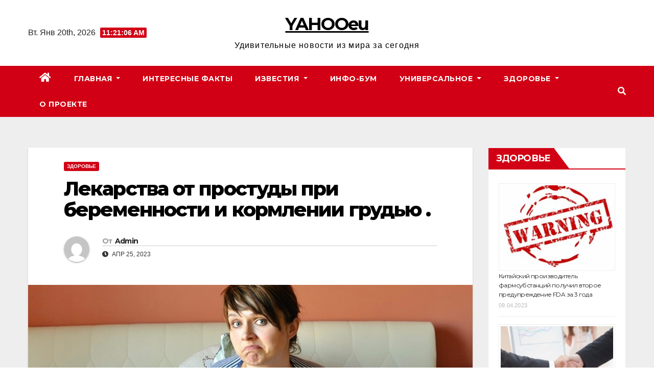

--- FILE ---
content_type: text/html; charset=UTF-8
request_url: https://yahooeu.su/zdorove/lekarstva-ot-prostudy-pri-beremennosti-i-kormlenii-grudyu.html
body_size: 23432
content:
<!DOCTYPE html>
<html dir="ltr" lang="ru-RU" prefix="og: https://ogp.me/ns#">
<head>
	<!-- SAPE RTB JS -->
<script
    async="async"
    src="https://cdn-rtb.sape.ru/rtb-b/js/666/2/142666.js"
    type="text/javascript">
</script>
<!-- SAPE RTB END -->
<meta charset="UTF-8">
<meta name="viewport" content="width=device-width, initial-scale=1">
<link rel="profile" href="https://gmpg.org/xfn/11">
<title>Лекарства от простуды при беременности и кормлении грудью . - YAHOOeu</title>

		<!-- All in One SEO 4.9.3 - aioseo.com -->
	<meta name="description" content="Сезон простудных заболеваний в полном объеме, касается не только детей, но и взрослых. Насморк не щадит беременных или кормящих мам. Как лечить себя, когда у нас нет времени на прием к врачу, какие лекарства приемлемы? Какие лекарства выбрать и каких избегать? Нужно ли отказываться от кормления? Так же хочу посоветовать сайт https://ulife-shop.ru/ где Вы найдете разные Бады и биодобавки." />
	<meta name="robots" content="max-image-preview:large" />
	<meta name="author" content="Admin"/>
	<link rel="canonical" href="https://yahooeu.su/zdorove/lekarstva-ot-prostudy-pri-beremennosti-i-kormlenii-grudyu.html" />
	<meta name="generator" content="All in One SEO (AIOSEO) 4.9.3" />
		<meta property="og:locale" content="ru_RU" />
		<meta property="og:site_name" content="YAHOOeu - Удивительные новости из мира за сегодня" />
		<meta property="og:type" content="article" />
		<meta property="og:title" content="Лекарства от простуды при беременности и кормлении грудью . - YAHOOeu" />
		<meta property="og:description" content="Сезон простудных заболеваний в полном объеме, касается не только детей, но и взрослых. Насморк не щадит беременных или кормящих мам. Как лечить себя, когда у нас нет времени на прием к врачу, какие лекарства приемлемы? Какие лекарства выбрать и каких избегать? Нужно ли отказываться от кормления? Так же хочу посоветовать сайт https://ulife-shop.ru/ где Вы найдете разные Бады и биодобавки." />
		<meta property="og:url" content="https://yahooeu.su/zdorove/lekarstva-ot-prostudy-pri-beremennosti-i-kormlenii-grudyu.html" />
		<meta property="article:published_time" content="2023-04-25T08:10:46+00:00" />
		<meta property="article:modified_time" content="2023-04-25T08:57:09+00:00" />
		<meta name="twitter:card" content="summary_large_image" />
		<meta name="twitter:title" content="Лекарства от простуды при беременности и кормлении грудью . - YAHOOeu" />
		<meta name="twitter:description" content="Сезон простудных заболеваний в полном объеме, касается не только детей, но и взрослых. Насморк не щадит беременных или кормящих мам. Как лечить себя, когда у нас нет времени на прием к врачу, какие лекарства приемлемы? Какие лекарства выбрать и каких избегать? Нужно ли отказываться от кормления? Так же хочу посоветовать сайт https://ulife-shop.ru/ где Вы найдете разные Бады и биодобавки." />
		<script type="application/ld+json" class="aioseo-schema">
			{"@context":"https:\/\/schema.org","@graph":[{"@type":"BlogPosting","@id":"https:\/\/yahooeu.su\/zdorove\/lekarstva-ot-prostudy-pri-beremennosti-i-kormlenii-grudyu.html#blogposting","name":"\u041b\u0435\u043a\u0430\u0440\u0441\u0442\u0432\u0430 \u043e\u0442 \u043f\u0440\u043e\u0441\u0442\u0443\u0434\u044b \u043f\u0440\u0438 \u0431\u0435\u0440\u0435\u043c\u0435\u043d\u043d\u043e\u0441\u0442\u0438 \u0438 \u043a\u043e\u0440\u043c\u043b\u0435\u043d\u0438\u0438 \u0433\u0440\u0443\u0434\u044c\u044e . - YAHOOeu","headline":"\u041b\u0435\u043a\u0430\u0440\u0441\u0442\u0432\u0430 \u043e\u0442 \u043f\u0440\u043e\u0441\u0442\u0443\u0434\u044b \u043f\u0440\u0438 \u0431\u0435\u0440\u0435\u043c\u0435\u043d\u043d\u043e\u0441\u0442\u0438 \u0438 \u043a\u043e\u0440\u043c\u043b\u0435\u043d\u0438\u0438 \u0433\u0440\u0443\u0434\u044c\u044e .","author":{"@id":"https:\/\/yahooeu.su\/author\/admin-2#author"},"publisher":{"@id":"https:\/\/yahooeu.su\/#organization"},"image":{"@type":"ImageObject","url":"https:\/\/yahooeu.su\/wp-content\/uploads\/2023\/04\/leki-na-przeziebienie-w-ciazy.jpg","width":900,"height":619},"datePublished":"2023-04-25T11:10:46+03:00","dateModified":"2023-04-25T11:57:09+03:00","inLanguage":"ru-RU","mainEntityOfPage":{"@id":"https:\/\/yahooeu.su\/zdorove\/lekarstva-ot-prostudy-pri-beremennosti-i-kormlenii-grudyu.html#webpage"},"isPartOf":{"@id":"https:\/\/yahooeu.su\/zdorove\/lekarstva-ot-prostudy-pri-beremennosti-i-kormlenii-grudyu.html#webpage"},"articleSection":"\u0417\u0414\u041e\u0420\u041e\u0412\u042c\u0415"},{"@type":"BreadcrumbList","@id":"https:\/\/yahooeu.su\/zdorove\/lekarstva-ot-prostudy-pri-beremennosti-i-kormlenii-grudyu.html#breadcrumblist","itemListElement":[{"@type":"ListItem","@id":"https:\/\/yahooeu.su#listItem","position":1,"name":"\u0413\u043b\u0430\u0432\u043d\u0430\u044f","item":"https:\/\/yahooeu.su","nextItem":{"@type":"ListItem","@id":"https:\/\/yahooeu.su\/zdorove#listItem","name":"\u0417\u0414\u041e\u0420\u041e\u0412\u042c\u0415"}},{"@type":"ListItem","@id":"https:\/\/yahooeu.su\/zdorove#listItem","position":2,"name":"\u0417\u0414\u041e\u0420\u041e\u0412\u042c\u0415","item":"https:\/\/yahooeu.su\/zdorove","nextItem":{"@type":"ListItem","@id":"https:\/\/yahooeu.su\/zdorove\/lekarstva-ot-prostudy-pri-beremennosti-i-kormlenii-grudyu.html#listItem","name":"\u041b\u0435\u043a\u0430\u0440\u0441\u0442\u0432\u0430 \u043e\u0442 \u043f\u0440\u043e\u0441\u0442\u0443\u0434\u044b \u043f\u0440\u0438 \u0431\u0435\u0440\u0435\u043c\u0435\u043d\u043d\u043e\u0441\u0442\u0438 \u0438 \u043a\u043e\u0440\u043c\u043b\u0435\u043d\u0438\u0438 \u0433\u0440\u0443\u0434\u044c\u044e ."},"previousItem":{"@type":"ListItem","@id":"https:\/\/yahooeu.su#listItem","name":"\u0413\u043b\u0430\u0432\u043d\u0430\u044f"}},{"@type":"ListItem","@id":"https:\/\/yahooeu.su\/zdorove\/lekarstva-ot-prostudy-pri-beremennosti-i-kormlenii-grudyu.html#listItem","position":3,"name":"\u041b\u0435\u043a\u0430\u0440\u0441\u0442\u0432\u0430 \u043e\u0442 \u043f\u0440\u043e\u0441\u0442\u0443\u0434\u044b \u043f\u0440\u0438 \u0431\u0435\u0440\u0435\u043c\u0435\u043d\u043d\u043e\u0441\u0442\u0438 \u0438 \u043a\u043e\u0440\u043c\u043b\u0435\u043d\u0438\u0438 \u0433\u0440\u0443\u0434\u044c\u044e .","previousItem":{"@type":"ListItem","@id":"https:\/\/yahooeu.su\/zdorove#listItem","name":"\u0417\u0414\u041e\u0420\u041e\u0412\u042c\u0415"}}]},{"@type":"Organization","@id":"https:\/\/yahooeu.su\/#organization","name":"\u041f\u043e\u0441\u043b\u0435\u0434\u043d\u0438\u0435 \u043d\u043e\u0432\u043e\u0441\u0442\u0438 \u0438\u0437 \u043c\u0438\u0440\u0430 \u0437\u0430 \u0441\u0435\u0433\u043e\u0434\u043d\u044f","description":"\u0423\u0434\u0438\u0432\u0438\u0442\u0435\u043b\u044c\u043d\u044b\u0435 \u043d\u043e\u0432\u043e\u0441\u0442\u0438 \u0438\u0437 \u043c\u0438\u0440\u0430 \u0437\u0430 \u0441\u0435\u0433\u043e\u0434\u043d\u044f","url":"https:\/\/yahooeu.su\/"},{"@type":"Person","@id":"https:\/\/yahooeu.su\/author\/admin-2#author","url":"https:\/\/yahooeu.su\/author\/admin-2","name":"Admin","image":{"@type":"ImageObject","@id":"https:\/\/yahooeu.su\/zdorove\/lekarstva-ot-prostudy-pri-beremennosti-i-kormlenii-grudyu.html#authorImage","url":"https:\/\/secure.gravatar.com\/avatar\/254c827cf4c0dd4160e0523b4162a7d09f5711bc4ac3e6882ba63da87b1f61a3?s=96&d=mm&r=g","width":96,"height":96,"caption":"Admin"}},{"@type":"WebPage","@id":"https:\/\/yahooeu.su\/zdorove\/lekarstva-ot-prostudy-pri-beremennosti-i-kormlenii-grudyu.html#webpage","url":"https:\/\/yahooeu.su\/zdorove\/lekarstva-ot-prostudy-pri-beremennosti-i-kormlenii-grudyu.html","name":"\u041b\u0435\u043a\u0430\u0440\u0441\u0442\u0432\u0430 \u043e\u0442 \u043f\u0440\u043e\u0441\u0442\u0443\u0434\u044b \u043f\u0440\u0438 \u0431\u0435\u0440\u0435\u043c\u0435\u043d\u043d\u043e\u0441\u0442\u0438 \u0438 \u043a\u043e\u0440\u043c\u043b\u0435\u043d\u0438\u0438 \u0433\u0440\u0443\u0434\u044c\u044e . - YAHOOeu","description":"\u0421\u0435\u0437\u043e\u043d \u043f\u0440\u043e\u0441\u0442\u0443\u0434\u043d\u044b\u0445 \u0437\u0430\u0431\u043e\u043b\u0435\u0432\u0430\u043d\u0438\u0439 \u0432 \u043f\u043e\u043b\u043d\u043e\u043c \u043e\u0431\u044a\u0435\u043c\u0435, \u043a\u0430\u0441\u0430\u0435\u0442\u0441\u044f \u043d\u0435 \u0442\u043e\u043b\u044c\u043a\u043e \u0434\u0435\u0442\u0435\u0439, \u043d\u043e \u0438 \u0432\u0437\u0440\u043e\u0441\u043b\u044b\u0445. \u041d\u0430\u0441\u043c\u043e\u0440\u043a \u043d\u0435 \u0449\u0430\u0434\u0438\u0442 \u0431\u0435\u0440\u0435\u043c\u0435\u043d\u043d\u044b\u0445 \u0438\u043b\u0438 \u043a\u043e\u0440\u043c\u044f\u0449\u0438\u0445 \u043c\u0430\u043c. \u041a\u0430\u043a \u043b\u0435\u0447\u0438\u0442\u044c \u0441\u0435\u0431\u044f, \u043a\u043e\u0433\u0434\u0430 \u0443 \u043d\u0430\u0441 \u043d\u0435\u0442 \u0432\u0440\u0435\u043c\u0435\u043d\u0438 \u043d\u0430 \u043f\u0440\u0438\u0435\u043c \u043a \u0432\u0440\u0430\u0447\u0443, \u043a\u0430\u043a\u0438\u0435 \u043b\u0435\u043a\u0430\u0440\u0441\u0442\u0432\u0430 \u043f\u0440\u0438\u0435\u043c\u043b\u0435\u043c\u044b? \u041a\u0430\u043a\u0438\u0435 \u043b\u0435\u043a\u0430\u0440\u0441\u0442\u0432\u0430 \u0432\u044b\u0431\u0440\u0430\u0442\u044c \u0438 \u043a\u0430\u043a\u0438\u0445 \u0438\u0437\u0431\u0435\u0433\u0430\u0442\u044c? \u041d\u0443\u0436\u043d\u043e \u043b\u0438 \u043e\u0442\u043a\u0430\u0437\u044b\u0432\u0430\u0442\u044c\u0441\u044f \u043e\u0442 \u043a\u043e\u0440\u043c\u043b\u0435\u043d\u0438\u044f? \u0422\u0430\u043a \u0436\u0435 \u0445\u043e\u0447\u0443 \u043f\u043e\u0441\u043e\u0432\u0435\u0442\u043e\u0432\u0430\u0442\u044c \u0441\u0430\u0439\u0442 https:\/\/ulife-shop.ru\/ \u0433\u0434\u0435 \u0412\u044b \u043d\u0430\u0439\u0434\u0435\u0442\u0435 \u0440\u0430\u0437\u043d\u044b\u0435 \u0411\u0430\u0434\u044b \u0438 \u0431\u0438\u043e\u0434\u043e\u0431\u0430\u0432\u043a\u0438.","inLanguage":"ru-RU","isPartOf":{"@id":"https:\/\/yahooeu.su\/#website"},"breadcrumb":{"@id":"https:\/\/yahooeu.su\/zdorove\/lekarstva-ot-prostudy-pri-beremennosti-i-kormlenii-grudyu.html#breadcrumblist"},"author":{"@id":"https:\/\/yahooeu.su\/author\/admin-2#author"},"creator":{"@id":"https:\/\/yahooeu.su\/author\/admin-2#author"},"image":{"@type":"ImageObject","url":"https:\/\/yahooeu.su\/wp-content\/uploads\/2023\/04\/leki-na-przeziebienie-w-ciazy.jpg","@id":"https:\/\/yahooeu.su\/zdorove\/lekarstva-ot-prostudy-pri-beremennosti-i-kormlenii-grudyu.html\/#mainImage","width":900,"height":619},"primaryImageOfPage":{"@id":"https:\/\/yahooeu.su\/zdorove\/lekarstva-ot-prostudy-pri-beremennosti-i-kormlenii-grudyu.html#mainImage"},"datePublished":"2023-04-25T11:10:46+03:00","dateModified":"2023-04-25T11:57:09+03:00"},{"@type":"WebSite","@id":"https:\/\/yahooeu.su\/#website","url":"https:\/\/yahooeu.su\/","name":"\u041f\u043e\u0441\u043b\u0435\u0434\u043d\u0438\u0435 \u043d\u043e\u0432\u043e\u0441\u0442\u0438 \u0438\u0437 \u043c\u0438\u0440\u0430 \u0437\u0430 \u0441\u0435\u0433\u043e\u0434\u043d\u044f","description":"\u0423\u0434\u0438\u0432\u0438\u0442\u0435\u043b\u044c\u043d\u044b\u0435 \u043d\u043e\u0432\u043e\u0441\u0442\u0438 \u0438\u0437 \u043c\u0438\u0440\u0430 \u0437\u0430 \u0441\u0435\u0433\u043e\u0434\u043d\u044f","inLanguage":"ru-RU","publisher":{"@id":"https:\/\/yahooeu.su\/#organization"}}]}
		</script>
		<!-- All in One SEO -->

<link rel='dns-prefetch' href='//fonts.googleapis.com' />
<link rel="alternate" type="application/rss+xml" title="YAHOOeu &raquo; Лента" href="https://yahooeu.su/feed" />
<link rel="alternate" type="application/rss+xml" title="YAHOOeu &raquo; Лента комментариев" href="https://yahooeu.su/comments/feed" />
<link rel="alternate" type="application/rss+xml" title="YAHOOeu &raquo; Лента комментариев к &laquo;Лекарства от простуды при беременности и кормлении грудью .&raquo;" href="https://yahooeu.su/zdorove/lekarstva-ot-prostudy-pri-beremennosti-i-kormlenii-grudyu.html/feed" />
<link rel="alternate" title="oEmbed (JSON)" type="application/json+oembed" href="https://yahooeu.su/wp-json/oembed/1.0/embed?url=https%3A%2F%2Fyahooeu.su%2Fzdorove%2Flekarstva-ot-prostudy-pri-beremennosti-i-kormlenii-grudyu.html" />
<link rel="alternate" title="oEmbed (XML)" type="text/xml+oembed" href="https://yahooeu.su/wp-json/oembed/1.0/embed?url=https%3A%2F%2Fyahooeu.su%2Fzdorove%2Flekarstva-ot-prostudy-pri-beremennosti-i-kormlenii-grudyu.html&#038;format=xml" />
<style id='wp-img-auto-sizes-contain-inline-css' type='text/css'>
img:is([sizes=auto i],[sizes^="auto," i]){contain-intrinsic-size:3000px 1500px}
/*# sourceURL=wp-img-auto-sizes-contain-inline-css */
</style>
<style id='wp-emoji-styles-inline-css' type='text/css'>

	img.wp-smiley, img.emoji {
		display: inline !important;
		border: none !important;
		box-shadow: none !important;
		height: 1em !important;
		width: 1em !important;
		margin: 0 0.07em !important;
		vertical-align: -0.1em !important;
		background: none !important;
		padding: 0 !important;
	}
/*# sourceURL=wp-emoji-styles-inline-css */
</style>
<style id='wp-block-library-inline-css' type='text/css'>
:root{--wp-block-synced-color:#7a00df;--wp-block-synced-color--rgb:122,0,223;--wp-bound-block-color:var(--wp-block-synced-color);--wp-editor-canvas-background:#ddd;--wp-admin-theme-color:#007cba;--wp-admin-theme-color--rgb:0,124,186;--wp-admin-theme-color-darker-10:#006ba1;--wp-admin-theme-color-darker-10--rgb:0,107,160.5;--wp-admin-theme-color-darker-20:#005a87;--wp-admin-theme-color-darker-20--rgb:0,90,135;--wp-admin-border-width-focus:2px}@media (min-resolution:192dpi){:root{--wp-admin-border-width-focus:1.5px}}.wp-element-button{cursor:pointer}:root .has-very-light-gray-background-color{background-color:#eee}:root .has-very-dark-gray-background-color{background-color:#313131}:root .has-very-light-gray-color{color:#eee}:root .has-very-dark-gray-color{color:#313131}:root .has-vivid-green-cyan-to-vivid-cyan-blue-gradient-background{background:linear-gradient(135deg,#00d084,#0693e3)}:root .has-purple-crush-gradient-background{background:linear-gradient(135deg,#34e2e4,#4721fb 50%,#ab1dfe)}:root .has-hazy-dawn-gradient-background{background:linear-gradient(135deg,#faaca8,#dad0ec)}:root .has-subdued-olive-gradient-background{background:linear-gradient(135deg,#fafae1,#67a671)}:root .has-atomic-cream-gradient-background{background:linear-gradient(135deg,#fdd79a,#004a59)}:root .has-nightshade-gradient-background{background:linear-gradient(135deg,#330968,#31cdcf)}:root .has-midnight-gradient-background{background:linear-gradient(135deg,#020381,#2874fc)}:root{--wp--preset--font-size--normal:16px;--wp--preset--font-size--huge:42px}.has-regular-font-size{font-size:1em}.has-larger-font-size{font-size:2.625em}.has-normal-font-size{font-size:var(--wp--preset--font-size--normal)}.has-huge-font-size{font-size:var(--wp--preset--font-size--huge)}.has-text-align-center{text-align:center}.has-text-align-left{text-align:left}.has-text-align-right{text-align:right}.has-fit-text{white-space:nowrap!important}#end-resizable-editor-section{display:none}.aligncenter{clear:both}.items-justified-left{justify-content:flex-start}.items-justified-center{justify-content:center}.items-justified-right{justify-content:flex-end}.items-justified-space-between{justify-content:space-between}.screen-reader-text{border:0;clip-path:inset(50%);height:1px;margin:-1px;overflow:hidden;padding:0;position:absolute;width:1px;word-wrap:normal!important}.screen-reader-text:focus{background-color:#ddd;clip-path:none;color:#444;display:block;font-size:1em;height:auto;left:5px;line-height:normal;padding:15px 23px 14px;text-decoration:none;top:5px;width:auto;z-index:100000}html :where(.has-border-color){border-style:solid}html :where([style*=border-top-color]){border-top-style:solid}html :where([style*=border-right-color]){border-right-style:solid}html :where([style*=border-bottom-color]){border-bottom-style:solid}html :where([style*=border-left-color]){border-left-style:solid}html :where([style*=border-width]){border-style:solid}html :where([style*=border-top-width]){border-top-style:solid}html :where([style*=border-right-width]){border-right-style:solid}html :where([style*=border-bottom-width]){border-bottom-style:solid}html :where([style*=border-left-width]){border-left-style:solid}html :where(img[class*=wp-image-]){height:auto;max-width:100%}:where(figure){margin:0 0 1em}html :where(.is-position-sticky){--wp-admin--admin-bar--position-offset:var(--wp-admin--admin-bar--height,0px)}@media screen and (max-width:600px){html :where(.is-position-sticky){--wp-admin--admin-bar--position-offset:0px}}

/*# sourceURL=wp-block-library-inline-css */
</style><style id='wp-block-heading-inline-css' type='text/css'>
h1:where(.wp-block-heading).has-background,h2:where(.wp-block-heading).has-background,h3:where(.wp-block-heading).has-background,h4:where(.wp-block-heading).has-background,h5:where(.wp-block-heading).has-background,h6:where(.wp-block-heading).has-background{padding:1.25em 2.375em}h1.has-text-align-left[style*=writing-mode]:where([style*=vertical-lr]),h1.has-text-align-right[style*=writing-mode]:where([style*=vertical-rl]),h2.has-text-align-left[style*=writing-mode]:where([style*=vertical-lr]),h2.has-text-align-right[style*=writing-mode]:where([style*=vertical-rl]),h3.has-text-align-left[style*=writing-mode]:where([style*=vertical-lr]),h3.has-text-align-right[style*=writing-mode]:where([style*=vertical-rl]),h4.has-text-align-left[style*=writing-mode]:where([style*=vertical-lr]),h4.has-text-align-right[style*=writing-mode]:where([style*=vertical-rl]),h5.has-text-align-left[style*=writing-mode]:where([style*=vertical-lr]),h5.has-text-align-right[style*=writing-mode]:where([style*=vertical-rl]),h6.has-text-align-left[style*=writing-mode]:where([style*=vertical-lr]),h6.has-text-align-right[style*=writing-mode]:where([style*=vertical-rl]){rotate:180deg}
/*# sourceURL=https://yahooeu.su/wp-includes/blocks/heading/style.min.css */
</style>
<style id='wp-block-columns-inline-css' type='text/css'>
.wp-block-columns{box-sizing:border-box;display:flex;flex-wrap:wrap!important}@media (min-width:782px){.wp-block-columns{flex-wrap:nowrap!important}}.wp-block-columns{align-items:normal!important}.wp-block-columns.are-vertically-aligned-top{align-items:flex-start}.wp-block-columns.are-vertically-aligned-center{align-items:center}.wp-block-columns.are-vertically-aligned-bottom{align-items:flex-end}@media (max-width:781px){.wp-block-columns:not(.is-not-stacked-on-mobile)>.wp-block-column{flex-basis:100%!important}}@media (min-width:782px){.wp-block-columns:not(.is-not-stacked-on-mobile)>.wp-block-column{flex-basis:0;flex-grow:1}.wp-block-columns:not(.is-not-stacked-on-mobile)>.wp-block-column[style*=flex-basis]{flex-grow:0}}.wp-block-columns.is-not-stacked-on-mobile{flex-wrap:nowrap!important}.wp-block-columns.is-not-stacked-on-mobile>.wp-block-column{flex-basis:0;flex-grow:1}.wp-block-columns.is-not-stacked-on-mobile>.wp-block-column[style*=flex-basis]{flex-grow:0}:where(.wp-block-columns){margin-bottom:1.75em}:where(.wp-block-columns.has-background){padding:1.25em 2.375em}.wp-block-column{flex-grow:1;min-width:0;overflow-wrap:break-word;word-break:break-word}.wp-block-column.is-vertically-aligned-top{align-self:flex-start}.wp-block-column.is-vertically-aligned-center{align-self:center}.wp-block-column.is-vertically-aligned-bottom{align-self:flex-end}.wp-block-column.is-vertically-aligned-stretch{align-self:stretch}.wp-block-column.is-vertically-aligned-bottom,.wp-block-column.is-vertically-aligned-center,.wp-block-column.is-vertically-aligned-top{width:100%}
/*# sourceURL=https://yahooeu.su/wp-includes/blocks/columns/style.min.css */
</style>
<style id='wp-block-paragraph-inline-css' type='text/css'>
.is-small-text{font-size:.875em}.is-regular-text{font-size:1em}.is-large-text{font-size:2.25em}.is-larger-text{font-size:3em}.has-drop-cap:not(:focus):first-letter{float:left;font-size:8.4em;font-style:normal;font-weight:100;line-height:.68;margin:.05em .1em 0 0;text-transform:uppercase}body.rtl .has-drop-cap:not(:focus):first-letter{float:none;margin-left:.1em}p.has-drop-cap.has-background{overflow:hidden}:root :where(p.has-background){padding:1.25em 2.375em}:where(p.has-text-color:not(.has-link-color)) a{color:inherit}p.has-text-align-left[style*="writing-mode:vertical-lr"],p.has-text-align-right[style*="writing-mode:vertical-rl"]{rotate:180deg}
/*# sourceURL=https://yahooeu.su/wp-includes/blocks/paragraph/style.min.css */
</style>
<style id='global-styles-inline-css' type='text/css'>
:root{--wp--preset--aspect-ratio--square: 1;--wp--preset--aspect-ratio--4-3: 4/3;--wp--preset--aspect-ratio--3-4: 3/4;--wp--preset--aspect-ratio--3-2: 3/2;--wp--preset--aspect-ratio--2-3: 2/3;--wp--preset--aspect-ratio--16-9: 16/9;--wp--preset--aspect-ratio--9-16: 9/16;--wp--preset--color--black: #000000;--wp--preset--color--cyan-bluish-gray: #abb8c3;--wp--preset--color--white: #ffffff;--wp--preset--color--pale-pink: #f78da7;--wp--preset--color--vivid-red: #cf2e2e;--wp--preset--color--luminous-vivid-orange: #ff6900;--wp--preset--color--luminous-vivid-amber: #fcb900;--wp--preset--color--light-green-cyan: #7bdcb5;--wp--preset--color--vivid-green-cyan: #00d084;--wp--preset--color--pale-cyan-blue: #8ed1fc;--wp--preset--color--vivid-cyan-blue: #0693e3;--wp--preset--color--vivid-purple: #9b51e0;--wp--preset--gradient--vivid-cyan-blue-to-vivid-purple: linear-gradient(135deg,rgb(6,147,227) 0%,rgb(155,81,224) 100%);--wp--preset--gradient--light-green-cyan-to-vivid-green-cyan: linear-gradient(135deg,rgb(122,220,180) 0%,rgb(0,208,130) 100%);--wp--preset--gradient--luminous-vivid-amber-to-luminous-vivid-orange: linear-gradient(135deg,rgb(252,185,0) 0%,rgb(255,105,0) 100%);--wp--preset--gradient--luminous-vivid-orange-to-vivid-red: linear-gradient(135deg,rgb(255,105,0) 0%,rgb(207,46,46) 100%);--wp--preset--gradient--very-light-gray-to-cyan-bluish-gray: linear-gradient(135deg,rgb(238,238,238) 0%,rgb(169,184,195) 100%);--wp--preset--gradient--cool-to-warm-spectrum: linear-gradient(135deg,rgb(74,234,220) 0%,rgb(151,120,209) 20%,rgb(207,42,186) 40%,rgb(238,44,130) 60%,rgb(251,105,98) 80%,rgb(254,248,76) 100%);--wp--preset--gradient--blush-light-purple: linear-gradient(135deg,rgb(255,206,236) 0%,rgb(152,150,240) 100%);--wp--preset--gradient--blush-bordeaux: linear-gradient(135deg,rgb(254,205,165) 0%,rgb(254,45,45) 50%,rgb(107,0,62) 100%);--wp--preset--gradient--luminous-dusk: linear-gradient(135deg,rgb(255,203,112) 0%,rgb(199,81,192) 50%,rgb(65,88,208) 100%);--wp--preset--gradient--pale-ocean: linear-gradient(135deg,rgb(255,245,203) 0%,rgb(182,227,212) 50%,rgb(51,167,181) 100%);--wp--preset--gradient--electric-grass: linear-gradient(135deg,rgb(202,248,128) 0%,rgb(113,206,126) 100%);--wp--preset--gradient--midnight: linear-gradient(135deg,rgb(2,3,129) 0%,rgb(40,116,252) 100%);--wp--preset--font-size--small: 13px;--wp--preset--font-size--medium: 20px;--wp--preset--font-size--large: 36px;--wp--preset--font-size--x-large: 42px;--wp--preset--spacing--20: 0.44rem;--wp--preset--spacing--30: 0.67rem;--wp--preset--spacing--40: 1rem;--wp--preset--spacing--50: 1.5rem;--wp--preset--spacing--60: 2.25rem;--wp--preset--spacing--70: 3.38rem;--wp--preset--spacing--80: 5.06rem;--wp--preset--shadow--natural: 6px 6px 9px rgba(0, 0, 0, 0.2);--wp--preset--shadow--deep: 12px 12px 50px rgba(0, 0, 0, 0.4);--wp--preset--shadow--sharp: 6px 6px 0px rgba(0, 0, 0, 0.2);--wp--preset--shadow--outlined: 6px 6px 0px -3px rgb(255, 255, 255), 6px 6px rgb(0, 0, 0);--wp--preset--shadow--crisp: 6px 6px 0px rgb(0, 0, 0);}:where(.is-layout-flex){gap: 0.5em;}:where(.is-layout-grid){gap: 0.5em;}body .is-layout-flex{display: flex;}.is-layout-flex{flex-wrap: wrap;align-items: center;}.is-layout-flex > :is(*, div){margin: 0;}body .is-layout-grid{display: grid;}.is-layout-grid > :is(*, div){margin: 0;}:where(.wp-block-columns.is-layout-flex){gap: 2em;}:where(.wp-block-columns.is-layout-grid){gap: 2em;}:where(.wp-block-post-template.is-layout-flex){gap: 1.25em;}:where(.wp-block-post-template.is-layout-grid){gap: 1.25em;}.has-black-color{color: var(--wp--preset--color--black) !important;}.has-cyan-bluish-gray-color{color: var(--wp--preset--color--cyan-bluish-gray) !important;}.has-white-color{color: var(--wp--preset--color--white) !important;}.has-pale-pink-color{color: var(--wp--preset--color--pale-pink) !important;}.has-vivid-red-color{color: var(--wp--preset--color--vivid-red) !important;}.has-luminous-vivid-orange-color{color: var(--wp--preset--color--luminous-vivid-orange) !important;}.has-luminous-vivid-amber-color{color: var(--wp--preset--color--luminous-vivid-amber) !important;}.has-light-green-cyan-color{color: var(--wp--preset--color--light-green-cyan) !important;}.has-vivid-green-cyan-color{color: var(--wp--preset--color--vivid-green-cyan) !important;}.has-pale-cyan-blue-color{color: var(--wp--preset--color--pale-cyan-blue) !important;}.has-vivid-cyan-blue-color{color: var(--wp--preset--color--vivid-cyan-blue) !important;}.has-vivid-purple-color{color: var(--wp--preset--color--vivid-purple) !important;}.has-black-background-color{background-color: var(--wp--preset--color--black) !important;}.has-cyan-bluish-gray-background-color{background-color: var(--wp--preset--color--cyan-bluish-gray) !important;}.has-white-background-color{background-color: var(--wp--preset--color--white) !important;}.has-pale-pink-background-color{background-color: var(--wp--preset--color--pale-pink) !important;}.has-vivid-red-background-color{background-color: var(--wp--preset--color--vivid-red) !important;}.has-luminous-vivid-orange-background-color{background-color: var(--wp--preset--color--luminous-vivid-orange) !important;}.has-luminous-vivid-amber-background-color{background-color: var(--wp--preset--color--luminous-vivid-amber) !important;}.has-light-green-cyan-background-color{background-color: var(--wp--preset--color--light-green-cyan) !important;}.has-vivid-green-cyan-background-color{background-color: var(--wp--preset--color--vivid-green-cyan) !important;}.has-pale-cyan-blue-background-color{background-color: var(--wp--preset--color--pale-cyan-blue) !important;}.has-vivid-cyan-blue-background-color{background-color: var(--wp--preset--color--vivid-cyan-blue) !important;}.has-vivid-purple-background-color{background-color: var(--wp--preset--color--vivid-purple) !important;}.has-black-border-color{border-color: var(--wp--preset--color--black) !important;}.has-cyan-bluish-gray-border-color{border-color: var(--wp--preset--color--cyan-bluish-gray) !important;}.has-white-border-color{border-color: var(--wp--preset--color--white) !important;}.has-pale-pink-border-color{border-color: var(--wp--preset--color--pale-pink) !important;}.has-vivid-red-border-color{border-color: var(--wp--preset--color--vivid-red) !important;}.has-luminous-vivid-orange-border-color{border-color: var(--wp--preset--color--luminous-vivid-orange) !important;}.has-luminous-vivid-amber-border-color{border-color: var(--wp--preset--color--luminous-vivid-amber) !important;}.has-light-green-cyan-border-color{border-color: var(--wp--preset--color--light-green-cyan) !important;}.has-vivid-green-cyan-border-color{border-color: var(--wp--preset--color--vivid-green-cyan) !important;}.has-pale-cyan-blue-border-color{border-color: var(--wp--preset--color--pale-cyan-blue) !important;}.has-vivid-cyan-blue-border-color{border-color: var(--wp--preset--color--vivid-cyan-blue) !important;}.has-vivid-purple-border-color{border-color: var(--wp--preset--color--vivid-purple) !important;}.has-vivid-cyan-blue-to-vivid-purple-gradient-background{background: var(--wp--preset--gradient--vivid-cyan-blue-to-vivid-purple) !important;}.has-light-green-cyan-to-vivid-green-cyan-gradient-background{background: var(--wp--preset--gradient--light-green-cyan-to-vivid-green-cyan) !important;}.has-luminous-vivid-amber-to-luminous-vivid-orange-gradient-background{background: var(--wp--preset--gradient--luminous-vivid-amber-to-luminous-vivid-orange) !important;}.has-luminous-vivid-orange-to-vivid-red-gradient-background{background: var(--wp--preset--gradient--luminous-vivid-orange-to-vivid-red) !important;}.has-very-light-gray-to-cyan-bluish-gray-gradient-background{background: var(--wp--preset--gradient--very-light-gray-to-cyan-bluish-gray) !important;}.has-cool-to-warm-spectrum-gradient-background{background: var(--wp--preset--gradient--cool-to-warm-spectrum) !important;}.has-blush-light-purple-gradient-background{background: var(--wp--preset--gradient--blush-light-purple) !important;}.has-blush-bordeaux-gradient-background{background: var(--wp--preset--gradient--blush-bordeaux) !important;}.has-luminous-dusk-gradient-background{background: var(--wp--preset--gradient--luminous-dusk) !important;}.has-pale-ocean-gradient-background{background: var(--wp--preset--gradient--pale-ocean) !important;}.has-electric-grass-gradient-background{background: var(--wp--preset--gradient--electric-grass) !important;}.has-midnight-gradient-background{background: var(--wp--preset--gradient--midnight) !important;}.has-small-font-size{font-size: var(--wp--preset--font-size--small) !important;}.has-medium-font-size{font-size: var(--wp--preset--font-size--medium) !important;}.has-large-font-size{font-size: var(--wp--preset--font-size--large) !important;}.has-x-large-font-size{font-size: var(--wp--preset--font-size--x-large) !important;}
:where(.wp-block-columns.is-layout-flex){gap: 2em;}:where(.wp-block-columns.is-layout-grid){gap: 2em;}
/*# sourceURL=global-styles-inline-css */
</style>
<style id='core-block-supports-inline-css' type='text/css'>
.wp-container-core-columns-is-layout-9d6595d7{flex-wrap:nowrap;}
/*# sourceURL=core-block-supports-inline-css */
</style>

<style id='classic-theme-styles-inline-css' type='text/css'>
/*! This file is auto-generated */
.wp-block-button__link{color:#fff;background-color:#32373c;border-radius:9999px;box-shadow:none;text-decoration:none;padding:calc(.667em + 2px) calc(1.333em + 2px);font-size:1.125em}.wp-block-file__button{background:#32373c;color:#fff;text-decoration:none}
/*# sourceURL=/wp-includes/css/classic-themes.min.css */
</style>
<link rel='stylesheet' id='contact-form-7-css' href='https://yahooeu.su/wp-content/plugins/contact-form-7/includes/css/styles.css?ver=6.1.4' type='text/css' media='all' />
<link rel='stylesheet' id='newsup-fonts-css' href='//fonts.googleapis.com/css?family=Montserrat%3A400%2C500%2C700%2C800%7CWork%2BSans%3A300%2C400%2C500%2C600%2C700%2C800%2C900%26display%3Dswap&#038;subset=latin%2Clatin-ext' type='text/css' media='all' />
<link rel='stylesheet' id='bootstrap-css' href='https://yahooeu.su/wp-content/themes/newsup/css/bootstrap.css?ver=5828829ed8e3992b91b120bd36e204e0' type='text/css' media='all' />
<link rel='stylesheet' id='newsup-style-css' href='https://yahooeu.su/wp-content/themes/news-way/style.css?ver=5828829ed8e3992b91b120bd36e204e0' type='text/css' media='all' />
<link rel='stylesheet' id='font-awesome-5-all-css' href='https://yahooeu.su/wp-content/themes/newsup/css/font-awesome/css/all.min.css?ver=5828829ed8e3992b91b120bd36e204e0' type='text/css' media='all' />
<link rel='stylesheet' id='font-awesome-4-shim-css' href='https://yahooeu.su/wp-content/themes/newsup/css/font-awesome/css/v4-shims.min.css?ver=5828829ed8e3992b91b120bd36e204e0' type='text/css' media='all' />
<link rel='stylesheet' id='owl-carousel-css' href='https://yahooeu.su/wp-content/themes/newsup/css/owl.carousel.css?ver=5828829ed8e3992b91b120bd36e204e0' type='text/css' media='all' />
<link rel='stylesheet' id='smartmenus-css' href='https://yahooeu.su/wp-content/themes/newsup/css/jquery.smartmenus.bootstrap.css?ver=5828829ed8e3992b91b120bd36e204e0' type='text/css' media='all' />
<link rel='stylesheet' id='newsup-style-parent-css' href='https://yahooeu.su/wp-content/themes/newsup/style.css?ver=5828829ed8e3992b91b120bd36e204e0' type='text/css' media='all' />
<link rel='stylesheet' id='newsway-style-css' href='https://yahooeu.su/wp-content/themes/news-way/style.css?ver=1.0' type='text/css' media='all' />
<link rel='stylesheet' id='newsway-default-css-css' href='https://yahooeu.su/wp-content/themes/news-way/css/colors/default.css?ver=5828829ed8e3992b91b120bd36e204e0' type='text/css' media='all' />
<script type="text/javascript" src="https://yahooeu.su/wp-content/plugins/related-posts-thumbnails/assets/js/front.min.js?ver=4.3.1" id="rpt_front_style-js"></script>
<script type="text/javascript" src="https://yahooeu.su/wp-includes/js/jquery/jquery.min.js?ver=3.7.1" id="jquery-core-js"></script>
<script type="text/javascript" src="https://yahooeu.su/wp-includes/js/jquery/jquery-migrate.min.js?ver=3.4.1" id="jquery-migrate-js"></script>
<script type="text/javascript" src="https://yahooeu.su/wp-content/plugins/related-posts-thumbnails/assets/js/lazy-load.js?ver=4.3.1" id="rpt-lazy-load-js"></script>
<script type="text/javascript" src="https://yahooeu.su/wp-content/themes/newsup/js/navigation.js?ver=5828829ed8e3992b91b120bd36e204e0" id="newsup-navigation-js"></script>
<script type="text/javascript" src="https://yahooeu.su/wp-content/themes/newsup/js/bootstrap.js?ver=5828829ed8e3992b91b120bd36e204e0" id="bootstrap-js"></script>
<script type="text/javascript" src="https://yahooeu.su/wp-content/themes/newsup/js/owl.carousel.min.js?ver=5828829ed8e3992b91b120bd36e204e0" id="owl-carousel-min-js"></script>
<script type="text/javascript" src="https://yahooeu.su/wp-content/themes/newsup/js/jquery.smartmenus.js?ver=5828829ed8e3992b91b120bd36e204e0" id="smartmenus-js-js"></script>
<script type="text/javascript" src="https://yahooeu.su/wp-content/themes/newsup/js/jquery.smartmenus.bootstrap.js?ver=5828829ed8e3992b91b120bd36e204e0" id="bootstrap-smartmenus-js-js"></script>
<script type="text/javascript" src="https://yahooeu.su/wp-content/themes/newsup/js/jquery.marquee.js?ver=5828829ed8e3992b91b120bd36e204e0" id="newsup-marquee-js-js"></script>
<script type="text/javascript" src="https://yahooeu.su/wp-content/themes/newsup/js/main.js?ver=5828829ed8e3992b91b120bd36e204e0" id="newsup-main-js-js"></script>
<link rel="https://api.w.org/" href="https://yahooeu.su/wp-json/" /><link rel="alternate" title="JSON" type="application/json" href="https://yahooeu.su/wp-json/wp/v2/posts/4942" /><link rel="EditURI" type="application/rsd+xml" title="RSD" href="https://yahooeu.su/xmlrpc.php?rsd" />

<link rel='shortlink' href='https://yahooeu.su/?p=4942' />
        <style>
            #related_posts_thumbnails li {
                border-right: 1px solid #DDDDDD;
                background-color: #FFFFFF            }

            #related_posts_thumbnails li:hover {
                background-color: #EEEEEF;
            }

            .relpost_content {
                font-size: 12px;
                color: #333333;
            }

            .relpost-block-single {
                background-color: #FFFFFF;
                border-right: 1px solid #DDDDDD;
                border-left: 1px solid #DDDDDD;
                margin-right: -1px;
            }

            .relpost-block-single:hover {
                background-color: #EEEEEF;
            }
        </style>

        <link rel="pingback" href="https://yahooeu.su/xmlrpc.php"><style type="text/css" id="custom-background-css">
    .wrapper { background-color: #eee; }
</style>
    <style type="text/css">
            body .site-title a,
        body .site-description {
            color: ##fff;
        }

        .site-branding-text .site-title a {
                font-size: px;
            }

            @media only screen and (max-width: 640px) {
                .site-branding-text .site-title a {
                    font-size: 40px;

                }
            }

            @media only screen and (max-width: 375px) {
                .site-branding-text .site-title a {
                    font-size: 32px;

                }
            }

        </style>
    <link rel="icon" href="https://yahooeu.su/wp-content/uploads/2023/04/cropped-a3rhtebpy67_bcnvea4pi9164c6uvle8wd3dfydhog2etz6gszge1cfqu3s-z8dybgm3dlabzff1tc8p8mpz3bo-32x32.jpg" sizes="32x32" />
<link rel="icon" href="https://yahooeu.su/wp-content/uploads/2023/04/cropped-a3rhtebpy67_bcnvea4pi9164c6uvle8wd3dfydhog2etz6gszge1cfqu3s-z8dybgm3dlabzff1tc8p8mpz3bo-192x192.jpg" sizes="192x192" />
<link rel="apple-touch-icon" href="https://yahooeu.su/wp-content/uploads/2023/04/cropped-a3rhtebpy67_bcnvea4pi9164c6uvle8wd3dfydhog2etz6gszge1cfqu3s-z8dybgm3dlabzff1tc8p8mpz3bo-180x180.jpg" />
<meta name="msapplication-TileImage" content="https://yahooeu.su/wp-content/uploads/2023/04/cropped-a3rhtebpy67_bcnvea4pi9164c6uvle8wd3dfydhog2etz6gszge1cfqu3s-z8dybgm3dlabzff1tc8p8mpz3bo-270x270.jpg" />
<link rel='stylesheet' id='rpwe-style-css' href='https://yahooeu.su/wp-content/plugins/recent-posts-widget-extended/assets/css/rpwe-frontend.css?ver=2.0.2' type='text/css' media='all' />
</head>
<body class="wp-singular post-template-default single single-post postid-4942 single-format-standard wp-embed-responsive wp-theme-newsup wp-child-theme-news-way  ta-hide-date-author-in-list" >
<div id="page" class="site">
<a class="skip-link screen-reader-text" href="#content">
Перейти к содержимому</a>
    <div class="wrapper">
        <header class="mg-headwidget center light">
            <!--==================== TOP BAR ====================-->

            <div class="clearfix"></div>
                        <div class="mg-nav-widget-area-back" style='background-image: url("" );'>
                        <div class="overlay">
              <div class="inner"  style="background-color:#fff;" > 
                <div class="container-fluid">
    <div class="mg-nav-widget-area">
        <div class="row align-items-center">
                        <div class="col-md-4 col-sm-4 text-center-xs">
                            <div class="heacent">Вт. Янв 20th, 2026                         <span  id="time" class="time"></span>
                                      </div>
              
            </div>

            <div class="col-md-4 col-sm-4 text-center-xs">
                <div class="navbar-header">
                                           <div class="site-branding-text">
                                                                <p class="site-title"> <a href="https://yahooeu.su/" rel="home">YAHOOeu</a></p>
                                                                <p class="site-description">Удивительные новости из мира за сегодня</p>
                                </div>
                                  </div>
            </div>


                         <div class="col-md-4 col-sm-4 text-center-xs">
                <ul class="mg-social-header-section mg-social info-right">
                    
                                      </ul>
            </div>
                    </div>
    </div>
</div>
              </div>
              </div>
          </div>
    <div class="mg-menu-full">
      <nav class="navbar navbar-expand-lg navbar-wp">
        <div class="container-fluid">
          <!-- Right nav -->
                    <div class="m-header align-items-center">
                                                <a class="mobilehomebtn" href="https://yahooeu.su"><span class="fas fa-home"></span></a>
                        <!-- navbar-toggle -->
                        <button class="navbar-toggler mx-auto" type="button" data-toggle="collapse" data-target="#navbar-wp" aria-controls="navbarSupportedContent" aria-expanded="false" aria-label="Показать/Скрыть навигацию">
                          <i class="fas fa-bars"></i>
                        </button>
                        <!-- /navbar-toggle -->
                        <div class="dropdown show mg-search-box pr-2 d">
                            <a class="dropdown-toggle msearch ml-auto" href="#" role="button" id="dropdownMenuLink" data-toggle="dropdown" aria-haspopup="true" aria-expanded="false">
                               <i class="fas fa-search"></i>
                            </a>

                            <div class="dropdown-menu searchinner" aria-labelledby="dropdownMenuLink">
                        <form role="search" method="get" id="searchform" action="https://yahooeu.su/">
  <div class="input-group">
    <input type="search" class="form-control" placeholder="Поиск" value="" name="s" />
    <span class="input-group-btn btn-default">
    <button type="submit" class="btn"> <i class="fas fa-search"></i> </button>
    </span> </div>
</form>                      </div>
                        </div>
                        
                    </div>
                    <!-- /Right nav -->
         
          
                  <div class="collapse navbar-collapse" id="navbar-wp">
                  	<div class="d-md-block">
                    <ul id="menu-glavnoe-menyu" class="nav navbar-nav mr-auto"><li class="active home"><a class="homebtn" href="https://yahooeu.su"><span class='fas fa-home'></span></a></li><li id="menu-item-6065" class="menu-item menu-item-type-custom menu-item-object-custom menu-item-home menu-item-has-children menu-item-6065 dropdown"><a class="nav-link" title="ГЛАВНАЯ" href="https://yahooeu.su" data-toggle="dropdown" class="dropdown-toggle">ГЛАВНАЯ </a>
<ul role="menu" class=" dropdown-menu">
	<li id="menu-item-6070" class="menu-item menu-item-type-taxonomy menu-item-object-category menu-item-6070"><a class="dropdown-item" title="МАТЕРИАЛЫ" href="https://yahooeu.su/materialy">МАТЕРИАЛЫ</a></li>
</ul>
</li>
<li id="menu-item-21" class="menu-item menu-item-type-taxonomy menu-item-object-category menu-item-21"><a class="nav-link" title="ИНТЕРЕСНЫЕ ФАКТЫ" href="https://yahooeu.su/interesnye-fakty">ИНТЕРЕСНЫЕ ФАКТЫ</a></li>
<li id="menu-item-23" class="menu-item menu-item-type-taxonomy menu-item-object-category menu-item-has-children menu-item-23 dropdown"><a class="nav-link" title="ИЗВЕСТИЯ" href="https://yahooeu.su/izvestiya" data-toggle="dropdown" class="dropdown-toggle">ИЗВЕСТИЯ </a>
<ul role="menu" class=" dropdown-menu">
	<li id="menu-item-24" class="menu-item menu-item-type-taxonomy menu-item-object-category menu-item-24"><a class="dropdown-item" title="СТРОИТЕЛЬСТВО" href="https://yahooeu.su/stroitelstvo">СТРОИТЕЛЬСТВО</a></li>
</ul>
</li>
<li id="menu-item-20" class="menu-item menu-item-type-taxonomy menu-item-object-category menu-item-20"><a class="nav-link" title="ИНФО-БУМ" href="https://yahooeu.su/info-bum">ИНФО-БУМ</a></li>
<li id="menu-item-22" class="menu-item menu-item-type-taxonomy menu-item-object-category menu-item-has-children menu-item-22 dropdown"><a class="nav-link" title="УНИВЕРСАЛЬНОЕ" href="https://yahooeu.su/universalnoe" data-toggle="dropdown" class="dropdown-toggle">УНИВЕРСАЛЬНОЕ </a>
<ul role="menu" class=" dropdown-menu">
	<li id="menu-item-17" class="menu-item menu-item-type-taxonomy menu-item-object-category menu-item-17"><a class="dropdown-item" title="ИННОВАЦИИ" href="https://yahooeu.su/innovaczii">ИННОВАЦИИ</a></li>
</ul>
</li>
<li id="menu-item-4683" class="menu-item menu-item-type-taxonomy menu-item-object-category current-post-ancestor current-menu-parent current-post-parent menu-item-has-children menu-item-4683 dropdown"><a class="nav-link" title="ЗДОРОВЬЕ" href="https://yahooeu.su/zdorove" data-toggle="dropdown" class="dropdown-toggle">ЗДОРОВЬЕ </a>
<ul role="menu" class=" dropdown-menu">
	<li id="menu-item-4684" class="menu-item menu-item-type-taxonomy menu-item-object-category menu-item-4684"><a class="dropdown-item" title="ОБЩЕСТВО" href="https://yahooeu.su/obshhestvo">ОБЩЕСТВО</a></li>
</ul>
</li>
<li id="menu-item-6067" class="menu-item menu-item-type-post_type menu-item-object-page menu-item-6067"><a class="nav-link" title="О проекте" href="https://yahooeu.su/o-sayte">О проекте</a></li>
</ul>        				</div>		
              		</div>
                  <!-- Right nav -->
                    <div class="desk-header pl-3 ml-auto my-2 my-lg-0 position-relative align-items-center">
                        <!-- /navbar-toggle -->
                        <div class="dropdown show mg-search-box">
                      <a class="dropdown-toggle msearch ml-auto" href="#" role="button" id="dropdownMenuLink" data-toggle="dropdown" aria-haspopup="true" aria-expanded="false">
                       <i class="fas fa-search"></i>
                      </a>
                      <div class="dropdown-menu searchinner" aria-labelledby="dropdownMenuLink">
                        <form role="search" method="get" id="searchform" action="https://yahooeu.su/">
  <div class="input-group">
    <input type="search" class="form-control" placeholder="Поиск" value="" name="s" />
    <span class="input-group-btn btn-default">
    <button type="submit" class="btn"> <i class="fas fa-search"></i> </button>
    </span> </div>
</form>                      </div>
                    </div>
                    </div>
                    <!-- /Right nav --> 
          </div>
      </nav> <!-- /Navigation -->
    </div>
</header>
<div class="clearfix"></div>
 <!-- =========================
     Page Content Section      
============================== -->
<main id="content">
    <!--container-->
    <div class="container-fluid">
      <!--row-->
      <div class="row">
        <!--col-md-->
                                                <div class="col-md-9">
                    		                  <div class="mg-blog-post-box"> 
              <div class="mg-header">
                                <div class="mg-blog-category"> 
                      <a class="newsup-categories category-color-1" href="https://yahooeu.su/zdorove" alt="Посмотреть все записи в ЗДОРОВЬЕ"> 
                                 ЗДОРОВЬЕ
                             </a>                </div>
                                <h1 class="title single"> <a title="Постоянная ссылка на:Лекарства от простуды при беременности и кормлении грудью .">
                  Лекарства от простуды при беременности и кормлении грудью .</a>
                </h1>
                                <div class="media mg-info-author-block"> 
                                    <a class="mg-author-pic" href="https://yahooeu.su/author/admin-2"> <img alt='' src='https://secure.gravatar.com/avatar/254c827cf4c0dd4160e0523b4162a7d09f5711bc4ac3e6882ba63da87b1f61a3?s=150&#038;d=mm&#038;r=g' srcset='https://secure.gravatar.com/avatar/254c827cf4c0dd4160e0523b4162a7d09f5711bc4ac3e6882ba63da87b1f61a3?s=300&#038;d=mm&#038;r=g 2x' class='avatar avatar-150 photo' height='150' width='150' decoding='async'/> </a>
                                    <div class="media-body">
                                        <h4 class="media-heading"><span>От</span><a href="https://yahooeu.su/author/admin-2">Admin</a></h4>
                                        <span class="mg-blog-date"><i class="fas fa-clock"></i> 
                      Апр 25, 2023</span>
                                      </div>
                </div>
                            </div>
              <img width="900" height="619" src="https://yahooeu.su/wp-content/uploads/2023/04/leki-na-przeziebienie-w-ciazy.jpg" class="img-fluid wp-post-image" alt="" decoding="async" fetchpriority="high" srcset="https://yahooeu.su/wp-content/uploads/2023/04/leki-na-przeziebienie-w-ciazy.jpg 900w, https://yahooeu.su/wp-content/uploads/2023/04/leki-na-przeziebienie-w-ciazy-300x206.jpg 300w, https://yahooeu.su/wp-content/uploads/2023/04/leki-na-przeziebienie-w-ciazy-768x528.jpg 768w" sizes="(max-width: 900px) 100vw, 900px" />              <article class="small single">
                
<p>Сезон простудных заболеваний в полном объеме, касается не только детей, но и взрослых. Насморк не щадит беременных или кормящих мам. Как лечить себя, когда у нас нет времени на прием к врачу, какие лекарства приемлемы? Какие лекарства выбрать и каких избегать? Нужно ли отказываться от кормления? Так же хочу посоветовать сайт <a href="https://ulife-shop.ru/">https://ulife-shop.ru/</a> где Вы найдете разные Бады и биодобавки.</p>



<h1 class="wp-block-heading">Противовоспалительные и обезболивающие препараты</h1>



<h3 class="wp-block-heading"><strong>Ацетилсалициловая кислота</strong></h3>



<p>(например, Полопирин, аспирин, Упсарин) &#8212; аспирин, обезболивающее, жаропонижающее и противовоспалительное средство.&nbsp;Он обладает антикоагулянтным действием, и этот эффект сохраняется до трех дней после приема.&nbsp;Ее не следует принимать детям младше 12 лет.&nbsp;В первом и втором триместрах применяется только при более высокой необходимости (хроническое применение), запрещена в третьем триместре.&nbsp;При кратковременном применении в небольших дозах (&lt;300 мг / сут) прекращение грудного вскармливания не требуется.</p>



<h3 class="wp-block-heading"><strong>Парацетамол</strong></h3>



<p>(например, Apap) обезболивающее и жаропонижающее средство. В отличие от аспирина, он практически не оказывает противовоспалительного действия и не нарушает свертываемость крови. Обезболивающий эффект длится от 3 до 5 часов. Проникает через плаценту, следует избегать его использования, при необходимости принимать в терапевтической дозе до 3000 мг в день, то есть 6 табл. по 500 мг. Безопасно для краткосрочного лечения также во время кормления грудью.</p>



<h2 class="wp-block-heading"><strong>Ибупрофен</strong></h2>



<p>(например, Ibum, Metafen, Nurofen, Mig)обезболивающее, жаропонижающее и противовоспалительное средство. Обезболивающее действие сохраняется в течение 3-6 часов. Признанный более сильным препаратом, чем парацетамол, его использование новорожденным не рекомендуется. В первом и втором триместрах применяется только в случае крайней необходимости, запрещен в третьем триместре. При грудном вскармливании применять непродолжительно.</p>



<h2 class="wp-block-heading"><strong>Псевдоэфедрин</strong></h2>



<p>(например, Gripex) снимает сонливость,поддерживает концентрацию и стимулирует.&nbsp;В малых дозах сужает кровеносные сосуды в слизистой оболочке носа, применяется при воспалении верхних дыхательных путей-облегчает дыхание во время насморка.&nbsp;В базовом виде работает около 3-4 часов.&nbsp;Применяется только тогда, когда врач решает, что польза для матери перевешивает потенциальную опасность для плода.&nbsp;Не для экстренного лечения простуды.&nbsp;Не использовать во время кормления грудью.</p>



<h2 class="wp-block-heading"><strong>Фенилэфрин</strong></h2>



<p>(например, Febrisan) сужает слизистую оболочку носа и обычно оказывает аналогичное действие на псевдоэфедрин.&nbsp;Кроме того, он не должен сочетаться с кофе.&nbsp;Применяется только тогда, когда польза для матери перевешивает потенциальную опасность для плода.&nbsp;Не использовать во время кормления грудью.</p>



<h3 class="wp-block-heading"><strong>Аскорбиновая кислота</strong></h3>



<p>Исследования показывают, что витамин С не влияет на продолжительность и интенсивность симптомов простуды, он по-прежнему входит в состав лекарств от простуды.&nbsp;Научные исследования доказали эффективность использования перед инфекцией только у людей, находящихся под сильным психофизическим стрессом.&nbsp;Это не запрещено во время беременности, но не рекомендуется использовать большие дозы</p>



<h3 class="wp-block-heading"><strong>Кофеин</strong></h3>



<p>(например, Gripex, Coldrex, Apap extra) усиливает обезболивающее действие, но, прежде всего, стимулирует.&nbsp;Одна чашка кофе максимально приемлема во время беременности, и вместо добавок ее можно использовать для употребления парацетамола.&nbsp;В период грудного вскармливания применять с осторожностью</p>



<h1 class="wp-block-heading">Лекарства от кашля, Ингредиенты сиропов:</h1>



<h3 class="wp-block-heading"><strong>Амброксол, Бромгексин</strong></h3>



<p>(Deflegmin, Flavamed,, Mucosolvan)компонент большинства сиропов от кашля увеличивает количество выделений и разжижает их.&nbsp;Осторожность следует соблюдать в первом триместре, после 28-й недели беременности никаких побочных эффектов при применении в терапевтической дозе не обнаруживается.&nbsp;В период грудного вскармливания применять с осторожностью</p>



<h3 class="wp-block-heading"><strong>Декстрометорфан</strong></h3>



<p>(например, Грипекс, Акодин) подавляет сухой кашель, который остается, как воспоминание после инфекции.&nbsp;В первом и втором триместрах при необходимости-сильный кашель может вызвать выкидыш или преждевременные роды.&nbsp;В III триместре запрет может вызвать нарушение дыхания у новорожденного и&nbsp;синдром отмены.&nbsp;Противокашлевые препараты следует применять беременным только под контролем врача.&nbsp;Неизвестно, попадает ли препарат в женскую пищу, по этой причине не рекомендуется во время лактации.</p>



<h1 class="wp-block-heading">Леденцы для горла:</h1>



<h2 class="wp-block-heading"><strong>Benzokaina+cetylpirydyna</strong></h2>



<p>(например, Septolete)бензокаин оказывает поверхностное, местное анестетическое действие.&nbsp;Они не были обследованы в группе беременных.&nbsp;Проникновение в женскую пищу неизвестно, следует соблюдать осторожность при употреблении.&nbsp;Цетилпиридин обладает дезинфицирующим действием, действует на бактерии, грибки неэффективен против микобактерий и вирусов.&nbsp;Не использовать во время беременности и кормления грудью.</p>



<h2 class="wp-block-heading"><strong>Холин салицилат</strong></h2>



<p>Противовоспалительное и обезболивающее средство, действующее поверхностно, местно (например, Холинекс) не рекомендуется применять беременным женщинам, запрещенным в III триместре.&nbsp;Препарат проникает в женскую пищу, не используется в период кормления.</p>



<h2 class="wp-block-heading"><strong>Бензоксоний + лидокаин</strong></h2>



<p>(например, Орофар)Бензоксоний обладает антимикробным, вирусным и грибковым действием.&nbsp;Нет данных, касающихся беременных и проникновения в женскую пищу.&nbsp;Лидокаин оказывает местное анестезирующее и антиаритмическое действие, не рекомендуется во время беременности.&nbsp;Используйте с осторожностью во время кормления грудью.</p>



<h2 class="wp-block-heading"><strong>Flurbiprofen</strong></h2>



<p>(например, Strepsils) фторсодержащее производное ибупрофена оказывает местное обезболивающее и противовоспалительное действие.&nbsp;Не следует применять в первом и втором триместрах, категорически противопоказан в третьем триместре.&nbsp;Он в небольших количествах проникает в женскую пищу, поэтому негативного воздействия на ребенка не подозревается.&nbsp;Однако из-за вредного воздействия НПВП (среди прочего, на верхний отдел пищеварительной системы)не рекомендуется принимать во время кормления, особенно длительное.</p>



<h2 class="wp-block-heading"><strong>Бензидамин</strong></h2>



<p>(например, Tantum Verde)нестероидный анти-воспалительный препарат не вызывает побочных эффектов из верхних отделов желудочно-кишечного тракта.&nbsp;В период грудного вскармливания и беременности применять местно с осторожностью и в небольших количествах.</p>



<h2 class="wp-block-heading"><strong>Коллоидное серебро</strong></h2>



<p>Оказывает местное дезинфицирующее действие безопасно во время беременности и во время кормления грудью, если используется местно и в небольших количествах.&nbsp;Однако производитель зарегистрировал препарат как пищевую добавку и не прошел специальных исследований</p>



<p>Почему листовки большинства лекарств дают довольно мутную информацию о беременности и кормлении грудью? Потому что большинство веществ не были проверены на беременных или кормящих мам, потому что такие исследования неэтичны и практически невозможно провести. Поэтому производители проявляют максимальную осторожность, если у вас есть какие-либо сомнения, всегда стоит проконсультироваться с лечащим врачом.</p>
<!-- relpost-thumb-wrapper --><div class="relpost-thumb-wrapper"><!-- filter-class --><div class="relpost-thumb-container"><style>.relpost-block-single-image, .relpost-post-image { margin-bottom: 10px; }</style><h3>ПОХОЖИЕ СТАТЬИ:</h3><div style="clear: both"></div><div style="clear: both"></div><!-- relpost-block-container --><div class="relpost-block-container relpost-block-column-layout" style="--relposth-columns: 3;--relposth-columns_t: 2; --relposth-columns_m: 2"><a href="https://yahooeu.su/zdorove/vozrastnyu-makylodistrofiu-pobedit-virys.html"class="relpost-block-single" ><div class="relpost-custom-block-single"><div class="relpost-block-single-image rpt-lazyload" aria-hidden="true" role="img" data-bg="https://yahooeu.su/wp-content/uploads/2018/05/793908fc946e34c478e250b93118eddf-300x300.jpg" style="background: transparent no-repeat scroll 0% 0%; width: 150px; height: 150px; aspect-ratio: 1/1;"></div><div class="relpost-block-single-text"  style="height: 75px;font-family: Arial;  font-size: 12px;  color: #333333;"><h2 class="relpost_card_title">Возрастную макулодистрофию победит вирус</h2></div></div></a><a href="https://yahooeu.su/zdorove/obzor-czen-na-stomatologicheskie-uslugi-v-almaty-dostupnoe-zdorove-dlya-vashej-ulybki.html"class="relpost-block-single" ><div class="relpost-custom-block-single"><div class="relpost-block-single-image rpt-lazyload" aria-hidden="true" role="img" data-bg="https://yahooeu.su/wp-content/uploads/2023/05/749-150x150.jpg" style="background: transparent no-repeat scroll 0% 0%; width: 150px; height: 150px; aspect-ratio: 1/1;"></div><div class="relpost-block-single-text"  style="height: 75px;font-family: Arial;  font-size: 12px;  color: #333333;"><h2 class="relpost_card_title">Обзор цен на стоматологические услуги в Алматы: доступное здоровье для вашей улыбки</h2></div></div></a><a href="https://yahooeu.su/zdorove/dieta-predotvratit-razvitie-vozrastnoi-makylodistrofii.html"class="relpost-block-single" ><div class="relpost-custom-block-single"><div class="relpost-block-single-image rpt-lazyload" aria-hidden="true" role="img" data-bg="https://yahooeu.su/wp-content/uploads/2018/04/9b54f3e8c0a642df6177e82f88b2008f-300x300.jpg" style="background: transparent no-repeat scroll 0% 0%; width: 150px; height: 150px; aspect-ratio: 1/1;"></div><div class="relpost-block-single-text"  style="height: 75px;font-family: Arial;  font-size: 12px;  color: #333333;"><h2 class="relpost_card_title">Диета предотвратит развитие возрастной макулодистрофии</h2></div></div></a><a href="https://yahooeu.su/zdorove/pfizer-zamorozila-povyshenie-cen-na-lekarstva-posle-vstrechi-iena-rida-s-donaldom-trampom.html"class="relpost-block-single" ><div class="relpost-custom-block-single"><div class="relpost-block-single-image rpt-lazyload" aria-hidden="true" role="img" data-bg="https://yahooeu.su/wp-content/uploads/2018/07/77d96676fb6bd90dbcacbc9fcb923a3e-300x300.jpg" style="background: transparent no-repeat scroll 0% 0%; width: 150px; height: 150px; aspect-ratio: 1/1;"></div><div class="relpost-block-single-text"  style="height: 75px;font-family: Arial;  font-size: 12px;  color: #333333;"><h2 class="relpost_card_title">Pfizer заморозила повышение цен на лекарства после встречи Иэна Рида с Дональдом Трампом</h2></div></div></a></div><!-- close relpost-block-container --><div style="clear: both"></div></div><!-- close filter class --></div><!-- close relpost-thumb-wrapper -->                                                     <script>
    function pinIt()
    {
      var e = document.createElement('script');
      e.setAttribute('type','text/javascript');
      e.setAttribute('charset','UTF-8');
      e.setAttribute('src','https://assets.pinterest.com/js/pinmarklet.js?r='+Math.random()*99999999);
      document.body.appendChild(e);
    }
    </script>
                     <div class="post-share">
                          <div class="post-share-icons cf">
                           
                              <a href="https://www.facebook.com/sharer.php?u=https%3A%2F%2Fyahooeu.su%2Fzdorove%2Flekarstva-ot-prostudy-pri-beremennosti-i-kormlenii-grudyu.html" class="link facebook" target="_blank" >
                                <i class="fab fa-facebook"></i></a>
                            
            
                              <a href="https://twitter.com/share?url=https%3A%2F%2Fyahooeu.su%2Fzdorove%2Flekarstva-ot-prostudy-pri-beremennosti-i-kormlenii-grudyu.html&#038;text=%D0%9B%D0%B5%D0%BA%D0%B0%D1%80%D1%81%D1%82%D0%B2%D0%B0%20%D0%BE%D1%82%20%D0%BF%D1%80%D0%BE%D1%81%D1%82%D1%83%D0%B4%D1%8B%20%D0%BF%D1%80%D0%B8%20%D0%B1%D0%B5%D1%80%D0%B5%D0%BC%D0%B5%D0%BD%D0%BD%D0%BE%D1%81%D1%82%D0%B8%20%D0%B8%20%D0%BA%D0%BE%D1%80%D0%BC%D0%BB%D0%B5%D0%BD%D0%B8%D0%B8%20%D0%B3%D1%80%D1%83%D0%B4%D1%8C%D1%8E%20." class="link twitter" target="_blank">
                                <i class="fab fa-twitter"></i></a>
            
                              <a href="/cdn-cgi/l/email-protection#[base64]" class="link email" target="_blank">
                                <i class="fas fa-envelope"></i></a>


                              <a href="https://www.linkedin.com/sharing/share-offsite/?url=https%3A%2F%2Fyahooeu.su%2Fzdorove%2Flekarstva-ot-prostudy-pri-beremennosti-i-kormlenii-grudyu.html&#038;title=%D0%9B%D0%B5%D0%BA%D0%B0%D1%80%D1%81%D1%82%D0%B2%D0%B0%20%D0%BE%D1%82%20%D0%BF%D1%80%D0%BE%D1%81%D1%82%D1%83%D0%B4%D1%8B%20%D0%BF%D1%80%D0%B8%20%D0%B1%D0%B5%D1%80%D0%B5%D0%BC%D0%B5%D0%BD%D0%BD%D0%BE%D1%81%D1%82%D0%B8%20%D0%B8%20%D0%BA%D0%BE%D1%80%D0%BC%D0%BB%D0%B5%D0%BD%D0%B8%D0%B8%20%D0%B3%D1%80%D1%83%D0%B4%D1%8C%D1%8E%20." class="link linkedin" target="_blank" >
                                <i class="fab fa-linkedin"></i></a>

                             <a href="https://telegram.me/share/url?url=https%3A%2F%2Fyahooeu.su%2Fzdorove%2Flekarstva-ot-prostudy-pri-beremennosti-i-kormlenii-grudyu.html&#038;text&#038;title=%D0%9B%D0%B5%D0%BA%D0%B0%D1%80%D1%81%D1%82%D0%B2%D0%B0%20%D0%BE%D1%82%20%D0%BF%D1%80%D0%BE%D1%81%D1%82%D1%83%D0%B4%D1%8B%20%D0%BF%D1%80%D0%B8%20%D0%B1%D0%B5%D1%80%D0%B5%D0%BC%D0%B5%D0%BD%D0%BD%D0%BE%D1%81%D1%82%D0%B8%20%D0%B8%20%D0%BA%D0%BE%D1%80%D0%BC%D0%BB%D0%B5%D0%BD%D0%B8%D0%B8%20%D0%B3%D1%80%D1%83%D0%B4%D1%8C%D1%8E%20." class="link telegram" target="_blank" >
                                <i class="fab fa-telegram"></i></a>

                              <a href="javascript:pinIt();" class="link pinterest"><i class="fab fa-pinterest"></i></a>

                              <a class="print-r" href="javascript:window.print()"> <i class="fas fa-print"></i></a>  
                          </div>
                    </div>

                <div class="clearfix mb-3"></div>
                
	<nav class="navigation post-navigation" aria-label="Записи">
		<h2 class="screen-reader-text">Навигация по записям</h2>
		<div class="nav-links"><div class="nav-previous"><a href="https://yahooeu.su/zdorove/rykovoditel-novartis-nazval-sdelky-s-advokatom-trampa-oshibkoi.html" rel="prev">Руководитель Novartis назвал сделку с адвокатом Трампа «ошибкой» <div class="fa fa-angle-double-right"></div><span></span></a></div><div class="nav-next"><a href="https://yahooeu.su/zdorove/studiya-avtorskih-puteshestvij.html" rel="next"><div class="fa fa-angle-double-left"></div><span></span> Студия авторских путешествий</a></div></div>
	</nav>                          </article>
            </div>
		                 <div class="media mg-info-author-block">
            <a class="mg-author-pic" href="https://yahooeu.su/author/admin-2"><img alt='' src='https://secure.gravatar.com/avatar/254c827cf4c0dd4160e0523b4162a7d09f5711bc4ac3e6882ba63da87b1f61a3?s=150&#038;d=mm&#038;r=g' srcset='https://secure.gravatar.com/avatar/254c827cf4c0dd4160e0523b4162a7d09f5711bc4ac3e6882ba63da87b1f61a3?s=300&#038;d=mm&#038;r=g 2x' class='avatar avatar-150 photo' height='150' width='150' loading='lazy' decoding='async'/></a>
                <div class="media-body">
                  <h4 class="media-heading">От <a href ="https://yahooeu.su/author/admin-2">Admin</a></h4>
                  <p></p>
                </div>
            </div>
                          <div class="mg-featured-slider p-3 mb-4">
                        <!--Start mg-realated-slider -->
                        <div class="mg-sec-title">
                            <!-- mg-sec-title -->
                                                        <h4>Похожая запись</h4>
                        </div>
                        <!-- // mg-sec-title -->
                           <div class="row">
                                <!-- featured_post -->
                                                                      <!-- blog -->
                                  <div class="col-md-4">
                                    <div class="mg-blog-post-3 minh back-img" 
                                                                        style="background-image: url('https://yahooeu.su/wp-content/uploads/2025/04/i-2025-04-06t201158.992.webp');" >
                                      <div class="mg-blog-inner">
                                                                                      <div class="mg-blog-category"> <a class="newsup-categories category-color-1" href="https://yahooeu.su/zdorove" alt="Посмотреть все записи в ЗДОРОВЬЕ"> 
                                 ЗДОРОВЬЕ
                             </a>                                          </div>                                             <h4 class="title"> <a href="https://yahooeu.su/zdorove/pochemu-zdorove-rebyonka-nachinaetsya-s-pitaniya.html" title="Permalink to: Почему здоровье ребёнка начинается с питания">
                                              Почему здоровье ребёнка начинается с питания</a>
                                             </h4>
                                            <div class="mg-blog-meta"> 
                                                                                          <span class="mg-blog-date"><i class="fas fa-clock"></i> 
                                              Апр 6, 2025</span>
                                                                                        <a href="https://yahooeu.su/author/admin-2"> <i class="fas fa-user-circle"></i> Admin</a>
                                              </div>   
                                        </div>
                                    </div>
                                  </div>
                                    <!-- blog -->
                                                                        <!-- blog -->
                                  <div class="col-md-4">
                                    <div class="mg-blog-post-3 minh back-img" 
                                                                        style="background-image: url('https://yahooeu.su/wp-content/uploads/2023/09/kacik-sniadaniowy-w-kuchni-pixabay-0_leadgroup.jpg');" >
                                      <div class="mg-blog-inner">
                                                                                      <div class="mg-blog-category"> <a class="newsup-categories category-color-1" href="https://yahooeu.su/zdorove" alt="Посмотреть все записи в ЗДОРОВЬЕ"> 
                                 ЗДОРОВЬЕ
                             </a>                                          </div>                                             <h4 class="title"> <a href="https://yahooeu.su/zdorove/ugolok-dlya-zdorovogo-zavtraka-na-kuhne.html" title="Permalink to: Уголок для здорового завтрака на кухне">
                                              Уголок для здорового завтрака на кухне</a>
                                             </h4>
                                            <div class="mg-blog-meta"> 
                                                                                          <span class="mg-blog-date"><i class="fas fa-clock"></i> 
                                              Сен 17, 2023</span>
                                                                                        <a href="https://yahooeu.su/author/admin-2"> <i class="fas fa-user-circle"></i> Admin</a>
                                              </div>   
                                        </div>
                                    </div>
                                  </div>
                                    <!-- blog -->
                                                                        <!-- blog -->
                                  <div class="col-md-4">
                                    <div class="mg-blog-post-3 minh back-img" 
                                                                        style="background-image: url('https://yahooeu.su/wp-content/uploads/2023/07/imgpreview-1.jpg');" >
                                      <div class="mg-blog-inner">
                                                                                      <div class="mg-blog-category"> <a class="newsup-categories category-color-1" href="https://yahooeu.su/zdorove" alt="Посмотреть все записи в ЗДОРОВЬЕ"> 
                                 ЗДОРОВЬЕ
                             </a>                                          </div>                                             <h4 class="title"> <a href="https://yahooeu.su/zdorove/kak-sohranit-zdorove-znat-pravila-zdorovogo-obraza-zhizni.html" title="Permalink to: Как сохранить здоровье? Знать правила здорового образа жизни">
                                              Как сохранить здоровье? Знать правила здорового образа жизни</a>
                                             </h4>
                                            <div class="mg-blog-meta"> 
                                                                                          <span class="mg-blog-date"><i class="fas fa-clock"></i> 
                                              Июл 15, 2023</span>
                                                                                        <a href="https://yahooeu.su/author/admin-2"> <i class="fas fa-user-circle"></i> Admin</a>
                                              </div>   
                                        </div>
                                    </div>
                                  </div>
                                    <!-- blog -->
                                                                </div>
                            
                    </div>
                    <!--End mg-realated-slider -->
                        </div>
             <!--sidebar-->
          <!--col-md-3-->
            <aside class="col-md-3">
                  
<aside id="secondary" class="widget-area" role="complementary">
	<div id="sidebar-right" class="mg-sidebar">
		<div id="rpwe_widget-2" class="mg-widget rpwe_widget recent-posts-extended"><div class="mg-wid-title"><h6 class="wtitle">ЗДОРОВЬЕ</h6></div><div  class="rpwe-block"><ul class="rpwe-ul"><li class="rpwe-li rpwe-clearfix"><a class="rpwe-img" href="https://yahooeu.su/zdorove/kitaiskii-proizvoditel-farmsybstancii-polychil-vtoroe-predyprejdenie-fda-za-3-goda.html" target="_self"><img class="rpwe-aligncenter rpwe-thumb" src="https://yahooeu.su/wp-content/uploads/2018/05/9179d86d948d57a5319bb77558fcedaa-270x200.jpg" alt="Китайский производитель фармсубстанций получил второе предупреждение FDA за 3 года" height="200" width="270" loading="lazy" decoding="async"></a><h3 class="rpwe-title"><a href="https://yahooeu.su/zdorove/kitaiskii-proizvoditel-farmsybstancii-polychil-vtoroe-predyprejdenie-fda-za-3-goda.html" target="_self">Китайский производитель фармсубстанций получил второе предупреждение FDA за 3 года</a></h3><time class="rpwe-time published" datetime="2023-04-09T20:56:14+03:00">09.04.2023</time></li><li class="rpwe-li rpwe-clearfix"><a class="rpwe-img" href="https://yahooeu.su/zdorove/pfizer-peredast-portfel-car-t-preparatov-kompanii-allogene.html" target="_self"><img class="rpwe-aligncenter rpwe-thumb" src="https://yahooeu.su/wp-content/uploads/2018/04/e058dcca5636d740bca1b79af69574f2-270x200.jpg" alt="Pfizer передаст портфель CAR-T-препаратов компании Allogene" height="200" width="270" loading="lazy" decoding="async"></a><h3 class="rpwe-title"><a href="https://yahooeu.su/zdorove/pfizer-peredast-portfel-car-t-preparatov-kompanii-allogene.html" target="_self">Pfizer передаст портфель CAR-T-препаратов компании Allogene</a></h3><time class="rpwe-time published" datetime="2018-04-05T15:55:18+03:00">05.04.2018</time></li><li class="rpwe-li rpwe-clearfix"><a class="rpwe-img" href="https://yahooeu.su/zdorove/komnata-v-stile-loft.html" target="_self"><img class="rpwe-aligncenter rpwe-thumb" src="https://yahooeu.su/wp-content/uploads/2023/05/1672965172_pro-dachnikov-com-p-komnata-dlya-malchika-v-stile-loft-foto-7-scaled-270x200.jpg" alt="Комната в стиле Лофт" height="200" width="270" loading="lazy" decoding="async"></a><h3 class="rpwe-title"><a href="https://yahooeu.su/zdorove/komnata-v-stile-loft.html" target="_self">Комната в стиле Лофт</a></h3><time class="rpwe-time published" datetime="2023-05-01T10:25:04+03:00">01.05.2023</time></li><li class="rpwe-li rpwe-clearfix"><a class="rpwe-img" href="https://yahooeu.su/zdorove/kak-ostanovit-pnevmokokk.html" target="_self"><img class="rpwe-aligncenter rpwe-thumb" src="https://yahooeu.su/wp-content/uploads/2018/05/c678ed74e5d3c5b352ae432b899e38e0-270x200.jpg" alt="Как остановить пневмококк?" height="200" width="270" loading="lazy" decoding="async"></a><h3 class="rpwe-title"><a href="https://yahooeu.su/zdorove/kak-ostanovit-pnevmokokk.html" target="_self">Как остановить пневмококк?</a></h3><time class="rpwe-time published" datetime="2023-04-05T20:56:14+03:00">05.04.2023</time></li><li class="rpwe-li rpwe-clearfix"><a class="rpwe-img" href="https://yahooeu.su/zdorove/biosimiliar-preparata-herceptin-vyhodit-na-rynki-evropy.html" target="_self"><img class="rpwe-aligncenter rpwe-thumb" src="https://yahooeu.su/wp-content/uploads/2018/05/9ccde1c8c284b28713757a819253d608-270x200.jpg" alt="Биосимиляр препарата Herceptin выходит на рынки Европы" height="200" width="270" loading="lazy" decoding="async"></a><h3 class="rpwe-title"><a href="https://yahooeu.su/zdorove/biosimiliar-preparata-herceptin-vyhodit-na-rynki-evropy.html" target="_self">Биосимиляр препарата Herceptin выходит на рынки Европы</a></h3><time class="rpwe-time published" datetime="2023-04-11T20:56:14+03:00">11.04.2023</time></li><li class="rpwe-li rpwe-clearfix"><a class="rpwe-img" href="https://yahooeu.su/zdorove/mojet-li-chelovek-otrastit-konechnost-zanovo.html" target="_self"><img class="rpwe-aligncenter rpwe-thumb" src="https://yahooeu.su/wp-content/uploads/2018/05/91870936842d18f2aff4ae024a58f501-270x200.jpg" alt="Может ли человек отрастить конечность заново?" height="200" width="270" loading="lazy" decoding="async"></a><h3 class="rpwe-title"><a href="https://yahooeu.su/zdorove/mojet-li-chelovek-otrastit-konechnost-zanovo.html" target="_self">Может ли человек отрастить конечность заново?</a></h3><time class="rpwe-time published" datetime="2023-04-06T20:56:14+03:00">06.04.2023</time></li></ul></div><!-- Generated by http://wordpress.org/plugins/recent-posts-widget-extended/ --></div><div id="rpwe_widget-3" class="mg-widget rpwe_widget recent-posts-extended"><div class="mg-wid-title"><h6 class="wtitle">ФИНАНСЫ</h6></div><div  class="rpwe-block"><ul class="rpwe-ul"><li class="rpwe-li rpwe-clearfix"><a class="rpwe-img" href="https://yahooeu.su/izvestiya/piaterochka-nachala-testirovat-dostavky-prodyktov-na-dom.html" target="_self"><img class="rpwe-aligncenter rpwe-thumb" src="https://yahooeu.su/wp-content/uploads/2019/02/ed0e8ec8e6418740eafad158b98a4ac8-270x200.jpeg" alt="«Пятерочка» начала тестировать доставку продуктов на дом" height="200" width="270" loading="lazy" decoding="async"></a><h3 class="rpwe-title"><a href="https://yahooeu.su/izvestiya/piaterochka-nachala-testirovat-dostavky-prodyktov-na-dom.html" target="_self">«Пятерочка» начала тестировать доставку продуктов на дом</a></h3><time class="rpwe-time published" datetime="2019-02-16T15:22:04+03:00">16.02.2019</time></li><li class="rpwe-li rpwe-clearfix"><a class="rpwe-img" href="https://yahooeu.su/izvestiya/avtostat-nazval-samye-popyliarnye-mashiny-s-avtomatom-v-rossii.html" target="_self"><img class="rpwe-aligncenter rpwe-thumb" src="https://yahooeu.su/wp-content/uploads/2018/05/62aa4f4db9740f6621cd153950d2a2be-270x200.jpeg" alt="«Автостат» назвал самые популярные машины с «автоматом» в России" height="200" width="270" loading="lazy" decoding="async"></a><h3 class="rpwe-title"><a href="https://yahooeu.su/izvestiya/avtostat-nazval-samye-popyliarnye-mashiny-s-avtomatom-v-rossii.html" target="_self">«Автостат» назвал самые популярные машины с «автоматом» в России</a></h3><time class="rpwe-time published" datetime="2018-05-13T20:43:57+03:00">13.05.2018</time></li><li class="rpwe-li rpwe-clearfix"><a class="rpwe-img" href="https://yahooeu.su/izvestiya/vedomosti-yznali-o-predlojenii-dvorkovichy-vozglavit-fond-skolkovo.html" target="_self"><img class="rpwe-aligncenter rpwe-thumb" src="https://yahooeu.su/wp-content/uploads/2018/05/7b6f177e20118c2b465567ea0cd05da8-270x200.jpeg" alt="«Ведомости» узнали о предложении Дворковичу возглавить фонд «Сколково»" height="200" width="270" loading="lazy" decoding="async"></a><h3 class="rpwe-title"><a href="https://yahooeu.su/izvestiya/vedomosti-yznali-o-predlojenii-dvorkovichy-vozglavit-fond-skolkovo.html" target="_self">«Ведомости» узнали о предложении Дворковичу возглавить фонд «Сколково»</a></h3><time class="rpwe-time published" datetime="2018-05-13T20:43:52+03:00">13.05.2018</time></li><li class="rpwe-li rpwe-clearfix"><a class="rpwe-img" href="https://yahooeu.su/izvestiya/%d1%82%d0%b0%d0%ba-%d1%88%d0%b8%d1%80%d0%be%d0%ba%d0%be-%d0%b8%d0%b4%d0%b5%d0%bc-%d1%88%d1%82%d0%b0%d0%bd%d1%8b-%d0%b1%d1%8b-%d0%bd%d0%b5-%d0%bf%d0%be%d1%80%d0%b2%d0%b0%d1%82%d1%8c-10.html" target="_self"><img class="rpwe-aligncenter rpwe-thumb" src="https://yahooeu.su/wp-content/uploads/2018/05/97aac74c771a3ab4c0cb786e8af1855f-270x200.jpg" alt="«Так широко идем, штаны бы не порвать»: 10 цитат главы Сбербанка Германа Грефа" height="200" width="270" loading="lazy" decoding="async"></a><h3 class="rpwe-title"><a href="https://yahooeu.su/izvestiya/%d1%82%d0%b0%d0%ba-%d1%88%d0%b8%d1%80%d0%be%d0%ba%d0%be-%d0%b8%d0%b4%d0%b5%d0%bc-%d1%88%d1%82%d0%b0%d0%bd%d1%8b-%d0%b1%d1%8b-%d0%bd%d0%b5-%d0%bf%d0%be%d1%80%d0%b2%d0%b0%d1%82%d1%8c-10.html" target="_self">«Так широко идем, штаны бы не порвать»: 10 цитат главы Сбербанка Германа Грефа</a></h3><time class="rpwe-time published" datetime="2018-05-02T14:41:35+03:00">02.05.2018</time></li><li class="rpwe-li rpwe-clearfix"><a class="rpwe-img" href="https://yahooeu.su/izvestiya/bank-rosteha-privlechet-investora-dlia-elitnoi-zastroiki-y-moskva-siti.html" target="_self"><img class="rpwe-aligncenter rpwe-thumb" src="https://yahooeu.su/wp-content/uploads/2019/02/b5e105ef696ddedf923b62a84e5547af-270x200.jpeg" alt="Банк «Ростеха» привлечет инвестора для элитной застройки у «Москва-Сити»" height="200" width="270" loading="lazy" decoding="async"></a><h3 class="rpwe-title"><a href="https://yahooeu.su/izvestiya/bank-rosteha-privlechet-investora-dlia-elitnoi-zastroiki-y-moskva-siti.html" target="_self">Банк «Ростеха» привлечет инвестора для элитной застройки у «Москва-Сити»</a></h3><time class="rpwe-time published" datetime="2019-02-24T16:43:55+03:00">24.02.2019</time></li></ul></div><!-- Generated by http://wordpress.org/plugins/recent-posts-widget-extended/ --></div><div id="block-27" class="mg-widget widget_block"></div><div id="execphp-5" class="mg-widget widget_execphp">			<div class="execphpwidget"></div>
		</div>	</div>
</aside><!-- #secondary -->
            </aside>
          <!--/col-md-3-->
      <!--/sidebar-->
          </div>
  </div>
</main>
  <div class="container-fluid mr-bot40 mg-posts-sec-inner">
        <div class="missed-inner">
        <div class="row">
                        <div class="col-md-12">
                <div class="mg-sec-title">
                    <!-- mg-sec-title -->
                    <h4>Вы пропустили</h4>
                </div>
            </div>
                            <!--col-md-3-->
                <div class="col-md-3 col-sm-6 pulse animated">
               <div class="mg-blog-post-3 minh back-img" 
                                                        style="background-image: url('https://yahooeu.su/wp-content/uploads/2025/08/i-2025-08-13t121041.552.webp');" >
                            <a class="link-div" href="https://yahooeu.su/nauka/kak-bystro-zapomnit-anglijskie-frazovye-glagoly-i-nepravilnye-glagoly.html"></a>
                    <div class="mg-blog-inner">
                      <div class="mg-blog-category">
                      <a class="newsup-categories category-color-1" href="https://yahooeu.su/nauka" alt="Посмотреть все записи в НАУКА"> 
                                 НАУКА
                             </a>                      </div>
                      <h4 class="title"> <a href="https://yahooeu.su/nauka/kak-bystro-zapomnit-anglijskie-frazovye-glagoly-i-nepravilnye-glagoly.html" title="Permalink to: Как быстро запомнить английские фразовые глаголы и неправильные глаголы"> Как быстро запомнить английские фразовые глаголы и неправильные глаголы</a> </h4>
                          <div class="mg-blog-meta">
        <span class="mg-blog-date"><i class="fas fa-clock"></i>
         <a href="https://yahooeu.su/2025/08">
         Авг 13, 2025</a></span>
         <a class="auth" href="https://yahooeu.su/author/admin-2"><i class="fas fa-user-circle"></i> 
        Admin</a>
         
    </div>
                        </div>
                </div>
            </div>
            <!--/col-md-3-->
                         <!--col-md-3-->
                <div class="col-md-3 col-sm-6 pulse animated">
               <div class="mg-blog-post-3 minh back-img" 
                                                        style="background-image: url('https://yahooeu.su/wp-content/uploads/2025/08/i.webp');" >
                            <a class="link-div" href="https://yahooeu.su/politika/mobatime-tochnost-kotoraya-opredelyaet-vremya.html"></a>
                    <div class="mg-blog-inner">
                      <div class="mg-blog-category">
                      <a class="newsup-categories category-color-1" href="https://yahooeu.su/politika" alt="Посмотреть все записи в ИНФОРМАЦИЯ"> 
                                 ИНФОРМАЦИЯ
                             </a>                      </div>
                      <h4 class="title"> <a href="https://yahooeu.su/politika/mobatime-tochnost-kotoraya-opredelyaet-vremya.html" title="Permalink to: MOBATIME — точность, которая определяет время"> MOBATIME — точность, которая определяет время</a> </h4>
                          <div class="mg-blog-meta">
        <span class="mg-blog-date"><i class="fas fa-clock"></i>
         <a href="https://yahooeu.su/2025/08">
         Авг 10, 2025</a></span>
         <a class="auth" href="https://yahooeu.su/author/admin-2"><i class="fas fa-user-circle"></i> 
        Admin</a>
         
    </div>
                        </div>
                </div>
            </div>
            <!--/col-md-3-->
                         <!--col-md-3-->
                <div class="col-md-3 col-sm-6 pulse animated">
               <div class="mg-blog-post-3 minh back-img" 
                                                        style="background-image: url('https://yahooeu.su/wp-content/uploads/2025/06/i-2025-06-26t110329.508.webp');" >
                            <a class="link-div" href="https://yahooeu.su/nauka/pochemu-horoshij-vizual-reshaet-i-gde-vzyat-ego-bez-podpiski.html"></a>
                    <div class="mg-blog-inner">
                      <div class="mg-blog-category">
                      <a class="newsup-categories category-color-1" href="https://yahooeu.su/nauka" alt="Посмотреть все записи в НАУКА"> 
                                 НАУКА
                             </a>                      </div>
                      <h4 class="title"> <a href="https://yahooeu.su/nauka/pochemu-horoshij-vizual-reshaet-i-gde-vzyat-ego-bez-podpiski.html" title="Permalink to: Почему хороший визуал решает — и где взять его без подписки"> Почему хороший визуал решает — и где взять его без подписки</a> </h4>
                          <div class="mg-blog-meta">
        <span class="mg-blog-date"><i class="fas fa-clock"></i>
         <a href="https://yahooeu.su/2025/06">
         Июн 26, 2025</a></span>
         <a class="auth" href="https://yahooeu.su/author/admin-2"><i class="fas fa-user-circle"></i> 
        Admin</a>
         
    </div>
                        </div>
                </div>
            </div>
            <!--/col-md-3-->
                         <!--col-md-3-->
                <div class="col-md-3 col-sm-6 pulse animated">
               <div class="mg-blog-post-3 minh back-img" 
                                                        style="background-image: url('https://yahooeu.su/wp-content/uploads/2025/06/image.png');" >
                            <a class="link-div" href="https://yahooeu.su/sobytiya/hvatit-platit-za-to-chem-ne-polzueshsya.html"></a>
                    <div class="mg-blog-inner">
                      <div class="mg-blog-category">
                      <a class="newsup-categories category-color-1" href="https://yahooeu.su/sobytiya" alt="Посмотреть все записи в СОБЫТИЯ"> 
                                 СОБЫТИЯ
                             </a>                      </div>
                      <h4 class="title"> <a href="https://yahooeu.su/sobytiya/hvatit-platit-za-to-chem-ne-polzueshsya.html" title="Permalink to: Хватит платить за то, чем не пользуешься"> Хватит платить за то, чем не пользуешься</a> </h4>
                          <div class="mg-blog-meta">
        <span class="mg-blog-date"><i class="fas fa-clock"></i>
         <a href="https://yahooeu.su/2025/06">
         Июн 26, 2025</a></span>
         <a class="auth" href="https://yahooeu.su/author/admin-2"><i class="fas fa-user-circle"></i> 
        Admin</a>
         
    </div>
                        </div>
                </div>
            </div>
            <!--/col-md-3-->
                     

                </div>
            </div>
        </div>
<!--==================== FOOTER AREA ====================-->
        <footer> 
            <div class="overlay" style="background-color: ;">
                <!--Start mg-footer-widget-area-->
                                 <div class="mg-footer-widget-area">
                    <div class="container-fluid">
                        <div class="row">
                          <div id="custom_html-4" class="widget_text col-md-4 col-sm-6 rotateInDownLeft animated mg-widget widget_custom_html"><div class="textwidget custom-html-widget"><!-- Yandex.Metrika counter -->
<script data-cfasync="false" src="/cdn-cgi/scripts/5c5dd728/cloudflare-static/email-decode.min.js"></script><script type="text/javascript" >
   (function(m,e,t,r,i,k,a){m[i]=m[i]||function(){(m[i].a=m[i].a||[]).push(arguments)};
   m[i].l=1*new Date();k=e.createElement(t),a=e.getElementsByTagName(t)[0],k.async=1,k.src=r,a.parentNode.insertBefore(k,a)})
   (window, document, "script", "https://mc.yandex.ru/metrika/tag.js", "ym");

   ym(52814638, "init", {
        clickmap:true,
        trackLinks:true,
        accurateTrackBounce:true,
        webvisor:true
   });
</script>
<noscript><div><img src="https://mc.yandex.ru/watch/52814638" style="position:absolute; left:-9999px;" alt="" /></div></noscript>
<!-- /Yandex.Metrika counter --></div></div><div id="block-31" class="col-md-4 col-sm-6 rotateInDownLeft animated mg-widget widget_block"></div><div id="block-34" class="col-md-4 col-sm-6 rotateInDownLeft animated mg-widget widget_block">
<div class="wp-block-columns is-layout-flex wp-container-core-columns-is-layout-9d6595d7 wp-block-columns-is-layout-flex">
<div class="wp-block-column is-layout-flow wp-block-column-is-layout-flow">
<!-- Yandex.Metrika informer -->
<a href="https://metrika.yandex.ru/stat/?id=95957740&amp;from=informer"
target="_blank" rel="nofollow"><img decoding="async" src="https://informer.yandex.ru/informer/95957740/3_1_FFFFFFFF_EFEFEFFF_0_pageviews"
style="width:88px; height:31px; border:0;" alt="Яндекс.Метрика" title="Яндекс.Метрика: данные за сегодня (просмотры, визиты и уникальные посетители)" class="ym-advanced-informer" data-cid="95957740" data-lang="ru" /></a>
<!-- /Yandex.Metrika informer -->

<!-- Yandex.Metrika counter -->
<script type="text/javascript" >
   (function(m,e,t,r,i,k,a){m[i]=m[i]||function(){(m[i].a=m[i].a||[]).push(arguments)};
   m[i].l=1*new Date();
   for (var j = 0; j < document.scripts.length; j++) {if (document.scripts[j].src === r) { return; }}
   k=e.createElement(t),a=e.getElementsByTagName(t)[0],k.async=1,k.src=r,a.parentNode.insertBefore(k,a)})
   (window, document, "script", "https://mc.yandex.ru/metrika/tag.js", "ym");

   ym(95957740, "init", {
        clickmap:true,
        trackLinks:true,
        accurateTrackBounce:true,
        webvisor:true
   });
</script>
<noscript><div><img decoding="async" src="https://mc.yandex.ru/watch/95957740" style="position:absolute; left:-9999px;" alt="" /></div></noscript>
<!-- /Yandex.Metrika counter -->
</div>
</div>
</div>                        </div>
                        <!--/row-->
                    </div>
                    <!--/container-->
                </div>
                                 <!--End mg-footer-widget-area-->
                <!--Start mg-footer-widget-area-->
                <div class="mg-footer-bottom-area">
                    <div class="container-fluid">
                        <div class="divide-line"></div>
                        <div class="row align-items-center">
                            <!--col-md-4-->
                             <div class="col-md-6">
                                                             <div class="site-branding-text">
                              <p class="site-title-footer"> <a href="https://yahooeu.su/" rel="home">YAHOOeu</a></p>
                              <p class="site-description-footer">Удивительные новости из мира за сегодня</p>
                              </div>
                                                          </div>

                             
                            <div class="col-md-6 text-right text-xs">
                                
                            <ul class="mg-social">
                                                                        <a target="_blank" href="">
                                                                        <a target="_blank"  href="">
                                                                         
                                                                 </ul>


                            </div>
                            <!--/col-md-4-->  
                             
                        </div>
                        <!--/row-->
                    </div>
                    <!--/container-->
                </div>
                <!--End mg-footer-widget-area-->

                <div class="mg-footer-copyright">
                    <div class="container-fluid">
                        <div class="row">
                            <div class="col-md-6 text-xs">
                                <p>
                                <a href="https://yahooeu.su/">
								Copyright © Все права защищены								</a>
								<span class="sep"> 2023 </span>
					
								</p>
                            </div>



                            <div class="col-md-6 text-right text-xs">
                                <ul class="info-right"><li class="nav-item menu-item "><a class="nav-link " href="https://yahooeu.su/" title="Home">Home</a></li><li class="nav-item menu-item page_item dropdown page-item-15"><a class="nav-link" href="https://yahooeu.su/karta-sayta">Карта сайта</a></li><li class="nav-item menu-item page_item dropdown page-item-11"><a class="nav-link" href="https://yahooeu.su/o-sayte">О проекте</a></li><li class="nav-item menu-item page_item dropdown page-item-9"><a class="nav-link" href="https://yahooeu.su/obratnaya-svyaz">Обратная связь</a></li><li class="nav-item menu-item page_item dropdown page-item-2706"><a class="nav-link" href="https://yahooeu.su/razmeshhenie-novostey">Размещение новостей</a></li><li class="nav-item menu-item page_item dropdown page-item-2702"><a class="nav-link" href="https://yahooeu.su/reklama-na-sayte">Реклама на сайте</a></li></ul>
                            </div>
                        </div>
                    </div>
                </div>
            </div>
            <!--/overlay-->
        </footer>
        <!--/footer-->
    </div>
    <!--/wrapper-->
    <!--Scroll To Top-->
    <a href="#" class="ta_upscr bounceInup animated"><i class="fa fa-angle-up"></i></a>
    <!--/Scroll To Top-->
<!-- /Scroll To Top -->
<script type="speculationrules">
{"prefetch":[{"source":"document","where":{"and":[{"href_matches":"/*"},{"not":{"href_matches":["/wp-*.php","/wp-admin/*","/wp-content/uploads/*","/wp-content/*","/wp-content/plugins/*","/wp-content/themes/news-way/*","/wp-content/themes/newsup/*","/*\\?(.+)"]}},{"not":{"selector_matches":"a[rel~=\"nofollow\"]"}},{"not":{"selector_matches":".no-prefetch, .no-prefetch a"}}]},"eagerness":"conservative"}]}
</script>
<script>
jQuery('a,input').bind('focus', function() {
    if(!jQuery(this).closest(".menu-item").length && ( jQuery(window).width() <= 992) ) {
    jQuery('.navbar-collapse').removeClass('show');
}})
</script>
	<script>
	/(trident|msie)/i.test(navigator.userAgent)&&document.getElementById&&window.addEventListener&&window.addEventListener("hashchange",function(){var t,e=location.hash.substring(1);/^[A-z0-9_-]+$/.test(e)&&(t=document.getElementById(e))&&(/^(?:a|select|input|button|textarea)$/i.test(t.tagName)||(t.tabIndex=-1),t.focus())},!1);
	</script>
	<script type="text/javascript" src="https://yahooeu.su/wp-includes/js/dist/hooks.min.js?ver=dd5603f07f9220ed27f1" id="wp-hooks-js"></script>
<script type="text/javascript" src="https://yahooeu.su/wp-includes/js/dist/i18n.min.js?ver=c26c3dc7bed366793375" id="wp-i18n-js"></script>
<script type="text/javascript" id="wp-i18n-js-after">
/* <![CDATA[ */
wp.i18n.setLocaleData( { 'text direction\u0004ltr': [ 'ltr' ] } );
//# sourceURL=wp-i18n-js-after
/* ]]> */
</script>
<script type="text/javascript" src="https://yahooeu.su/wp-content/plugins/contact-form-7/includes/swv/js/index.js?ver=6.1.4" id="swv-js"></script>
<script type="text/javascript" id="contact-form-7-js-translations">
/* <![CDATA[ */
( function( domain, translations ) {
	var localeData = translations.locale_data[ domain ] || translations.locale_data.messages;
	localeData[""].domain = domain;
	wp.i18n.setLocaleData( localeData, domain );
} )( "contact-form-7", {"translation-revision-date":"2025-09-30 08:46:06+0000","generator":"GlotPress\/4.0.1","domain":"messages","locale_data":{"messages":{"":{"domain":"messages","plural-forms":"nplurals=3; plural=(n % 10 == 1 && n % 100 != 11) ? 0 : ((n % 10 >= 2 && n % 10 <= 4 && (n % 100 < 12 || n % 100 > 14)) ? 1 : 2);","lang":"ru"},"This contact form is placed in the wrong place.":["\u042d\u0442\u0430 \u043a\u043e\u043d\u0442\u0430\u043a\u0442\u043d\u0430\u044f \u0444\u043e\u0440\u043c\u0430 \u0440\u0430\u0437\u043c\u0435\u0449\u0435\u043d\u0430 \u0432 \u043d\u0435\u043f\u0440\u0430\u0432\u0438\u043b\u044c\u043d\u043e\u043c \u043c\u0435\u0441\u0442\u0435."],"Error:":["\u041e\u0448\u0438\u0431\u043a\u0430:"]}},"comment":{"reference":"includes\/js\/index.js"}} );
//# sourceURL=contact-form-7-js-translations
/* ]]> */
</script>
<script type="text/javascript" id="contact-form-7-js-before">
/* <![CDATA[ */
var wpcf7 = {
    "api": {
        "root": "https:\/\/yahooeu.su\/wp-json\/",
        "namespace": "contact-form-7\/v1"
    }
};
//# sourceURL=contact-form-7-js-before
/* ]]> */
</script>
<script type="text/javascript" src="https://yahooeu.su/wp-content/plugins/contact-form-7/includes/js/index.js?ver=6.1.4" id="contact-form-7-js"></script>
<script type="text/javascript" src="https://yahooeu.su/wp-content/themes/newsup/js/custom.js?ver=5828829ed8e3992b91b120bd36e204e0" id="newsup-custom-js"></script>
<script type="text/javascript" src="https://yahooeu.su/wp-content/themes/newsup/js/custom-time.js?ver=5828829ed8e3992b91b120bd36e204e0" id="newsup-custom-time-js"></script>
<script id="wp-emoji-settings" type="application/json">
{"baseUrl":"https://s.w.org/images/core/emoji/17.0.2/72x72/","ext":".png","svgUrl":"https://s.w.org/images/core/emoji/17.0.2/svg/","svgExt":".svg","source":{"concatemoji":"https://yahooeu.su/wp-includes/js/wp-emoji-release.min.js?ver=5828829ed8e3992b91b120bd36e204e0"}}
</script>
<script type="module">
/* <![CDATA[ */
/*! This file is auto-generated */
const a=JSON.parse(document.getElementById("wp-emoji-settings").textContent),o=(window._wpemojiSettings=a,"wpEmojiSettingsSupports"),s=["flag","emoji"];function i(e){try{var t={supportTests:e,timestamp:(new Date).valueOf()};sessionStorage.setItem(o,JSON.stringify(t))}catch(e){}}function c(e,t,n){e.clearRect(0,0,e.canvas.width,e.canvas.height),e.fillText(t,0,0);t=new Uint32Array(e.getImageData(0,0,e.canvas.width,e.canvas.height).data);e.clearRect(0,0,e.canvas.width,e.canvas.height),e.fillText(n,0,0);const a=new Uint32Array(e.getImageData(0,0,e.canvas.width,e.canvas.height).data);return t.every((e,t)=>e===a[t])}function p(e,t){e.clearRect(0,0,e.canvas.width,e.canvas.height),e.fillText(t,0,0);var n=e.getImageData(16,16,1,1);for(let e=0;e<n.data.length;e++)if(0!==n.data[e])return!1;return!0}function u(e,t,n,a){switch(t){case"flag":return n(e,"\ud83c\udff3\ufe0f\u200d\u26a7\ufe0f","\ud83c\udff3\ufe0f\u200b\u26a7\ufe0f")?!1:!n(e,"\ud83c\udde8\ud83c\uddf6","\ud83c\udde8\u200b\ud83c\uddf6")&&!n(e,"\ud83c\udff4\udb40\udc67\udb40\udc62\udb40\udc65\udb40\udc6e\udb40\udc67\udb40\udc7f","\ud83c\udff4\u200b\udb40\udc67\u200b\udb40\udc62\u200b\udb40\udc65\u200b\udb40\udc6e\u200b\udb40\udc67\u200b\udb40\udc7f");case"emoji":return!a(e,"\ud83e\u1fac8")}return!1}function f(e,t,n,a){let r;const o=(r="undefined"!=typeof WorkerGlobalScope&&self instanceof WorkerGlobalScope?new OffscreenCanvas(300,150):document.createElement("canvas")).getContext("2d",{willReadFrequently:!0}),s=(o.textBaseline="top",o.font="600 32px Arial",{});return e.forEach(e=>{s[e]=t(o,e,n,a)}),s}function r(e){var t=document.createElement("script");t.src=e,t.defer=!0,document.head.appendChild(t)}a.supports={everything:!0,everythingExceptFlag:!0},new Promise(t=>{let n=function(){try{var e=JSON.parse(sessionStorage.getItem(o));if("object"==typeof e&&"number"==typeof e.timestamp&&(new Date).valueOf()<e.timestamp+604800&&"object"==typeof e.supportTests)return e.supportTests}catch(e){}return null}();if(!n){if("undefined"!=typeof Worker&&"undefined"!=typeof OffscreenCanvas&&"undefined"!=typeof URL&&URL.createObjectURL&&"undefined"!=typeof Blob)try{var e="postMessage("+f.toString()+"("+[JSON.stringify(s),u.toString(),c.toString(),p.toString()].join(",")+"));",a=new Blob([e],{type:"text/javascript"});const r=new Worker(URL.createObjectURL(a),{name:"wpTestEmojiSupports"});return void(r.onmessage=e=>{i(n=e.data),r.terminate(),t(n)})}catch(e){}i(n=f(s,u,c,p))}t(n)}).then(e=>{for(const n in e)a.supports[n]=e[n],a.supports.everything=a.supports.everything&&a.supports[n],"flag"!==n&&(a.supports.everythingExceptFlag=a.supports.everythingExceptFlag&&a.supports[n]);var t;a.supports.everythingExceptFlag=a.supports.everythingExceptFlag&&!a.supports.flag,a.supports.everything||((t=a.source||{}).concatemoji?r(t.concatemoji):t.wpemoji&&t.twemoji&&(r(t.twemoji),r(t.wpemoji)))});
//# sourceURL=https://yahooeu.su/wp-includes/js/wp-emoji-loader.min.js
/* ]]> */
</script>
<script defer src="https://static.cloudflareinsights.com/beacon.min.js/vcd15cbe7772f49c399c6a5babf22c1241717689176015" integrity="sha512-ZpsOmlRQV6y907TI0dKBHq9Md29nnaEIPlkf84rnaERnq6zvWvPUqr2ft8M1aS28oN72PdrCzSjY4U6VaAw1EQ==" data-cf-beacon='{"version":"2024.11.0","token":"e34055507d0e4db4b0989e01e81e39d2","r":1,"server_timing":{"name":{"cfCacheStatus":true,"cfEdge":true,"cfExtPri":true,"cfL4":true,"cfOrigin":true,"cfSpeedBrain":true},"location_startswith":null}}' crossorigin="anonymous"></script>
</body>
</html>